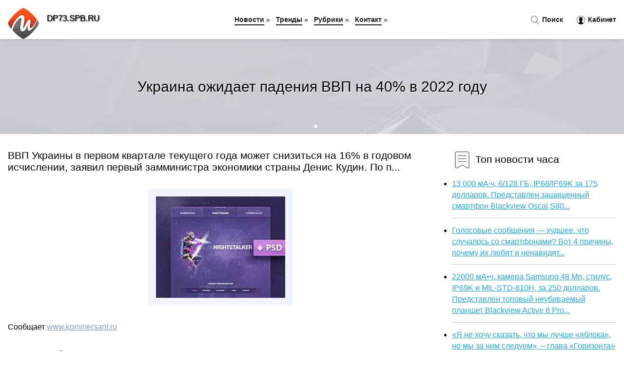

--- FILE ---
content_type: text/html; charset=utf-8
request_url: https://dp73.spb.ru/news-1055306-ukraina-ogidaet-padeniya-vvp-na-40-v-2022-godu.html
body_size: 39366
content:
<!DOCTYPE html>
<html lang="ru">
<head>
<title>Украина ожидает падения ВВП на 40% в 2022 году</title>
<meta name="viewport" content="width=device-width, initial-scale=1.0">
<meta name="description" content="ВВП Украины в первом квартале текущего года может снизиться на 16% в годовом исчислении, заявил первый замминистра экономики страны Денис Кудин. По п...">
<meta name="robots" content="all">
<link rel="shortcut icon" href="//dp73.spb.ru/favicon.ico" type="image/x-icon">
<style>
* {padding:0; margin:0; box-sizing:border-box;}
html, body {border:none; font:100%/145% Arial;}
img {border:none; max-width:100%; height:auto; vertical-align:middle;}
div {position:relative; background-color:transparent;}
figure, footer, header, main {display:block;}
a:hover {text-decoration:none;}
h1 {font:190% Arial; font-weight:500;}
h2 {font:170% Arial; font-weight:500;}
h3 {font:150% Arial; font-weight:500;}
h4 {font:130% Arial; font-weight:400;}
h5, h6 {font:110% Arial; font-weight:300;}
.fcl1, #igd1 h1 {color:#fff;}
.fcl2, a {color:rgb(37, 174, 228);}
.fcl3 {color:rgba(37, 174, 228, 0.75);}
.fcl4, aside section:first-child a {color:rgb(24, 24, 24);}
.fcl5 {color:rgb(178, 27, 33);;}
.fcl6, .csi11 a, .csi4 p em, #igd2 p em {color:rgb(134, 161, 200);}
.bgcsi1, aside {background-color:#fff;}
.bgcsi2 {background-color:rgb(37, 174, 228);}
.csi1 {width:100%; margin:0 auto;}
.csi2 {display:block; clear:both;}
.csi3 {display:block; clear:both; height:2rem;}
#igd2, #igd3, #igd4 {clear:both; margin-bottom:2rem;}
#igd2 p img {display:block; clear:both; width:100%; margin-bottom:1.5rem; transition:all 0.4s linear 0s;}
#igd2 p img:hover, #igd2 p img:focus {transform:scale(1.1);}
.csi4, #igd2 {vertical-align:top; column-count:4; column-gap:1rem;}
.csi4 p, #igd2 p {display:inline-block; overflow:hidden; page-break-inside:avoid; margin-bottom:1rem; padding:1rem; border:1px solid rgb(221,221,221); box-shadow:rgba(0, 0, 0, 0.15) 0px 3px 10px 0;}
.csi4 p em, #igd2 p em {display:block; clear:both; margin-bottom:1rem; font-size:85%;}
.csi4 p a, #igd2 p a {display:block; clear:both; margin-bottom:1rem; font-size:110%;}
#igd1 {width:100% !important; margin-top:5rem; padding:5rem 0; text-align:center; background:rgb(0, 173, 224) url("//dp73.spb.ru/images/tb002.jpg") no-repeat 50% 0; background-size:cover;}
#igd1 h1 {text-shadow:1px 1px 2px black;} 
#igd1 form {width:50%; max-width:1140px; margin:1.5rem 0; display:inline-block; clear:both;}
#igd1 input[type="text"] {width:82%; height:4rem; text-indent:1rem; border-radius:2rem 0 0 2rem; border:6px solid rgb(221, 221, 221); border-right:0; vertical-align:middle; clear:none;}
#igd1 input[type="submit"] {width:18%; text-align:center; height:4rem; border-radius:0 2rem 2rem 0; border:6px solid rgb(221, 221, 221); border-left:0; vertical-align:middle; clear:none;}
#igd4 {text-align:center; background-color:rgb(245, 248, 255); padding:1.5rem 0 .5rem 0;}
#igd4 li {display:inline-block; clear:none; margin:0 1rem 1rem 0; padding:.6rem 1.5rem; border-radius:1.5rem; border:2px solid rgb(37, 174, 228); color:rgb(37, 174, 228);}
#igd4 li a {color:rgb(37, 174, 228); text-decoration:none;}
#igd4 li a:hover, #igd4 li a:focus {text-decoration:underline;}
#igd4 ul:nth-child(2) li {border:2px solid rgb(178, 27, 33);; color:rgb(178, 27, 33);;}
#igd4 ul:nth-child(2) li a {color:rgb(178, 27, 33);;}
#igd5 {width:100% !important; margin-top:5rem; padding:5rem 0; text-align:center; background:rgb(241, 245, 254) url("//dp73.spb.ru/images/tb003.jpg") no-repeat 50% 0; background-size:cover;}
#igd5 h1 {text-shadow:1px 1px 2px white;} 
#igd6, #igd7, #igd8, #igd9, #igd10 {cursor:pointer;}
#igd11 {display:none;}
#igd11 span {display:inline-block; clear:none; margin-left:1.5rem; font-size:140%; font-weight:bold; cursor:pointer; color:rgb(178, 27, 33);;}
#igd11 ul {display:none; position:fixed; left:0; top:3.5rem; width:100%; height:0; overflow:auto; background-color:#333; transition:height .4s ease 0s;}
#igd11 li {margin:.5rem 0 .5rem 2rem; color:#fff;}
#igd11 li a {color:#fff;}
aside {position:fixed; top:0; left:0; width:100%; line-height:5rem; height:5rem; vertical-align:middle; z-index:1000; box-shadow:rgba(0, 0, 0, 0.15) 0px 5px 10px -5px; font-size:90%;}
aside nav {text-align:center;}
aside section:first-child {max-width:1440px; margin:0 auto;}
aside section:first-child header {font-weight:bold; font-size:110%; text-shadow:1px 1px 2px black; float:left; clear:none; margin:1.7rem 0 0 1rem; cursor:pointer !important;}
aside section:first-child a {margin-left:.5rem; font-weight:bold; text-decoration:none; padding-bottom:.1rem; border-bottom:2px solid rgb(24, 24, 24);}
aside section:first-child a:hover, aside section:first-child a:focus {border-bottom:0;}
aside section:first-child img.csi5 {float:left; clear:none; vertical-align:middle; margin:1rem 0 0 1rem; cursor:pointer !important;}
aside section:first-child div.csi6 {float:right; clear:none; vertical-align:middle; padding-right:1rem;}
aside section:first-child div.csi6 a {text-decoration:none; border-bottom:0;}
aside section:first-child div.csi6 img {display:inline-block; clear:none; vertical-align:middle; margin:0 .1rem 0 1rem; height:1.1rem; width:1.1rem; cursor:pointer;}
footer {min-height:40rem; text-align:center; padding:28rem 0 1.5rem 0; margin-top:2rem; font-size:85%; background:rgb(245, 248, 255) url("//dp73.spb.ru/images/fbg.jpg") no-repeat 50% 0; background-size:cover;}
footer h6 {margin-bottom:1rem;}
#krs78_5 {visibility:hidden;}
.csi7 {max-width:1440px; margin:0 auto; padding:0 1rem;}
.csi8 {float:left; clear:none; width:70%; padding:2rem 0;}
.csi9 {float:left; clear:none; width:27%; margin-left:3%; padding:2rem 0;}
.csi9 h3, .csi9 h4, .csi9 h5 {margin-bottom:1rem;}
.csi8 figure {width:100%; text-align:center; padding:2rem 0;}
.csi8 figure img {min-height:15rem; border:1rem solid rgb(241, 245, 254); border-radius:5px;}
.csi8 h2 {font-size:130%;}
.csi10 ul, .csi10 ol {list-style-position:inside;}
.csi10 li {margin-bottom:.8rem; padding-bottom:.8rem; border-bottom:1px solid #ccc;}
form {width:100%;}
input[type="text"], input[type="password"] {width:70%; height:2.5rem; padding:.2rem .6rem; margin:.5rem 0; font-size:1.25rem; font-weight:300; text-align:left; border-radius:5px; border:1px solid rgba(37, 174, 228, 0.75); clear:none;}
textarea {width:70%; height:8em; padding:.2rem .6rem; margin:.5rem 0; font-size:1.3rem; font-weight:300; text-align:left; border-radius:5px; border:1px solid rgba(37, 174, 228, 0.75); clear:none;}
input[type="submit"] {display:inline-block; clear:none; padding:.5rem 1.2rem; margin:.5rem 0; font-size:1rem; font-weight:300; border-radius:5px; border:2px solid rgba(37, 174, 228, 0.75); background-color:rgb(178, 27, 33);; color:#fff; cursor:pointer;}
@media screen and (min-width:1921px) {
html, body {font:110%/155% Arial;}
}
@media screen and (max-width:1024px) {
.csi4, #igd2 {column-count:3;}
#igd1 form {width:70%;}
#igd1 input[type="text"] {width:80%;}
#igd1 input[type="submit"] {width:20%;}
}
@media screen and (max-width:800px) {
aside {line-height:3.5rem; height:3.5rem;}
#igd1, #igd5 {margin-top:3.5rem;}
aside section:first-child img.csi5 {margin:.5rem 0 0 1rem;}
aside section:first-child header {margin:1.1rem 0 0 1rem;}
aside nav {display:none;}
#igd11, #igd11 ul {display:inline-block;}
.csi8 {float:none; clear:both; width:100%; padding:2rem 1rem;}
.csi9 {float:none; clear:both; width:100%; margin-left:0; padding:2rem 1rem;}
.csi4, #igd2  {column-count:2;}
#igd1 form {width:90%;}
#igd1 input[type="text"] {width:75%;}
#igd1 input[type="submit"] {width:25%;}
}
@media screen and (max-width:600px) {
.csi4, #igd2  {column-count:1;}
li {margin-bottom:2rem;}
}</style>
<meta name="yandex-verification" content="5b2e5d3ac5f6a7a6" />

<meta name="3b984be954768eb552cd7136fb88512e" content="8aafe7be9b5014f268cd0b609a65ee82">

<meta name="google-site-verification" content="j4vrv-2y8LfHyuJgLF7Nj_tN_0numuYzaZeJbca5wXI" />





</head>
<body>
<header id="igd5">
<h1>Украина ожидает падения ВВП на 40% в 2022 году</h1>
</header>
<main>
<div class="csi7">
	<div class="csi8">
				<h2>ВВП Украины в первом квартале текущего года может снизиться на 16% в годовом исчислении, заявил первый замминистра экономики страны Денис Кудин. По п...</h2>
				<figure><img src="//dp73.spb.ru/newsimages/0/188/ukraina-ogidaet-padeniya-vvp-na-40-v-2022-godu.jpg" alt="Украина ожидает падения ВВП на 40% в 2022 году"></figure>
		<p class="csi11">Сообщает <a class="krs78" id="aHR0cHM6Ly93d3cua29tbWVyc2FudC5ydS9kb2MvNTI5Mjc3Ng==" href="javascript:void(0)" rel="nofollow">www.kommersant.ru</a></p>
		<span class="csi3">&nbsp;</span>
		 <p>Новость из рубрики: <a href="//dp73.spb.ru/kategory-40.html"><strong>Экономика</strong></a></p>
		<span class="csi3">&nbsp;</span>
		<p>Поделиться новостью:
<img id="igd6" src="//dp73.spb.ru/images/ico_fb.png" alt="Поделиться новостью в Facebook">
<img id="igd7" src="//dp73.spb.ru/images/ico_tw.png" alt="Поделиться новостью в Twittere">
<img id="igd8" src="//dp73.spb.ru/images/ico_vk.png" alt="Поделиться новостью в VK">
<img id="igd9" src="//dp73.spb.ru/images/ico_pin.png" alt="Поделиться новостью в Pinterest">
<img id="igd10" src="//dp73.spb.ru/images/ico_reddit.png" alt="Поделиться новостью в Reddit">
</p>
<span class="csi3">&nbsp;</span>
	</div>
	<div class="csi9">
		<h4><img src="//dp73.spb.ru/images/ico_hot.png" alt="Топ новости часа"> Топ новости часа</h4>
		<ul class="csi10">
		<li><a href="//pn.edu.pl/news-1367-13-000-mach-6128-gb-ip68ip69k-za-175-dollarov-predstavlen-zaschischennyj-smartfon-blackview-oscal-s8.html">13 000 мА·ч, 6/128 ГБ, IP68/IP69K за 175 долларов. Представлен защищенный смартфон Blackview Oscal S80...</a></li>
<li><a href="//pn.edu.pl/news-565-golosovye-soobscheniya-hudshee-chto-sluchalos-so-smartfonami-vot-4-prichiny-pochemu-ih-lyubyat-i-nen.html">Голосовые сообщения — худшее, что случалось со смартфонами? Вот 4 причины, почему их любят и ненавидят...</a></li>
<li><a href="//pn.edu.pl/news-2401-22000-mach-kamera-samsung-48-mp-stilus-ip69k-i-milstd810h-za-250-dollarov-predstavlen-topovyj-neubiv.html">22000 мА•ч, камера Samsung 48 Мп, стилус, IP69K и MIL-STD-810H, за 250 долларов. Представлен топовый неубиваемый планшет Blackview Active 8 Pro...</a></li>
<li><a href="//pn.edu.pl/news-1047-ya-ne-hochu-skazat-chto-my-luchshe-yabloka-no-my-za-nim-sleduem-glava-gorizonta-sravnil-belorusskij-.html">«Я не хочу сказать, что мы лучше «яблока», но мы за ним следуем», – глава «Горизонта» сравнил белорусский ноутбук с MacBook...</a></li>
<li><a href="//pn.edu.pl/news-869-ilon-mask-prislushilsya-k-mneniyu-millionov-i-razblokiroval-akkaunty-twitter-kotorye-otslegivali-ego.html">Илон Маск прислушился к мнению миллионов и разблокировал аккаунты Twitter, которые отслеживали его местоположение...</a></li>
<li><a href="//pn.edu.pl/news-969-sudyu-iz-kemerova-nakazali-za-publikatsiyu-osobyh-mnenij-soslavshis-na-to-chto-eto-umalyaet-avtorite.html">Судью из Кемерова наказали за публикацию особых мнений, сославшись на то, что это умаляет авторитет судебной власти...</a></li>
		</ul>
	</div>
	<span class="csi3">&nbsp;</span>
</div>
<div id="roxezife-pepoquyiwabeqaje">
<script>
!(function(w,m){(w[m]||(w[m]=[]))&&w[m].push(
{id:'roxezife-pepoquyiwabeqaje',block:'59846'}
);})(window,'mtzBlocks');
</script>
</div><div class="csi7" id="igd2"><p><img src="//dp73.spb.ru/newsimages/0/273/tri-modelnye-biblioteki-otkroyutsya-v-2022-godu-v-podmoskove.jpg" alt="Три модельные библиотеки откроются в 2022 году в Подмосковье"> <em>23:45, 24 Мар</em> <a href="//dp73.spb.ru/news-1052606-tri-modelnye-biblioteki-otkroyutsya-v-2022-godu-v-podmoskove.html">Три модельные библиотеки откроются в 2022 году в Подмосковье</a> Вокальные и театральные студии, пространство виртуальной реальности, коворкинг – все это и многое другое организуется на площадках модельных библиоте...</p><p><img src="//dp73.spb.ru/newsimages/0/136/grafik-razvodki-mostov-peterburga-v-2022-godu.jpg" alt="График разводки мостов Петербурга в 2022 году"> <em>09:15, 07 Апр</em> <a href="//dp73.spb.ru/news-1056836-grafik-razvodki-mostov-peterburga-v-2022-godu.html">График разводки мостов Петербурга в 2022 году</a> Информация актуальна для разводки мостов по Неве, Большой и Малой Неве до 30 ноября. Для остальных мостов, переброшенных через через Большую Невку — ...</p><p><img src="//dp73.spb.ru/newsimages/0/138/chto-za-veb-zajm-prishlo-sms.jpg" alt="Что за веб займ пришло смс"> <em>17:51, 21 Ноя</em> <a href="//dp73.spb.ru/news-1058990-chto-za-veb-zajm-prishlo-sms.html">Что за веб займ пришло смс</a> Описание электронного перевода денежных средств: Многофункциональный инструмент финансирования, предоставляемый организациями для содействия финансов...</p><p><img src="//dp73.spb.ru/newsimages/0/221/vozbugdenie-s-tormogeniem-chto-bespokoilo-smolyan-v-2022-godu.jpg" alt="Возбуждение с торможением: что беспокоило смолян в 2022 году"> <em>03:18, 25 Сен</em> <a href="//dp73.spb.ru/news-1058841-vozbugdenie-s-tormogeniem-chto-bespokoilo-smolyan-v-2022-godu.html">Возбуждение с торможением: что беспокоило смолян в 2022 году</a> Заместитель главы города по городскому хозяйству стал самым популярным по количеству обращений граждан. Об этом говорят данные сайта администрации См...</p><p><img src="//dp73.spb.ru/newsimages/0/59/sobyanin-predstavil-proekty-blagoustrojstva-v-zelenograde-v-2022-godu.jpg" alt="Собянин представил проекты благоустройства в Зеленограде в 2022 году"> <em>11:30, 30 Мар</em> <a href="//dp73.spb.ru/news-1053991-sobyanin-predstavil-proekty-blagoustrojstva-v-zelenograde-v-2022-godu.html">Собянин представил проекты благоустройства в Зеленограде в 2022 году</a> В районе Савелки появится общественное пространство на пересечении Московского проспекта и Никольского проезда. У памятника погибшим в боях за столиц...</p><p><img src="//dp73.spb.ru/newsimages/0/298/sluhi-obnovlennaya-vesta-ne-poyavitsya-v-prodage-v-2022-godu.jpg" alt="Слухи: обновленная Веста не появится в продаже в 2022 году"> <em>18:45, 28 Мар</em> <a href="//dp73.spb.ru/news-1053265-sluhi-obnovlennaya-vesta-ne-poyavitsya-v-prodage-v-2022-godu.html">Слухи: обновленная Веста не появится в продаже в 2022 году</a> Хотя АвтоВАЗ дал старт производству обновленной версии Lada Vesta на заводе «Лада Ижевск» еще 22 февраля, реально выпуск товарных образцов этой модел...</p><p><img src="//dp73.spb.ru/newsimages/0/29/festival-park-live-v-moskve-v-2022-godu-ne-sostoitsya.jpg" alt="Фестиваль Park Live в Москве в 2022 году не состоится"> <em>21:45, 28 Мар</em> <a href="//dp73.spb.ru/news-1053322-festival-park-live-v-moskve-v-2022-godu-ne-sostoitsya.html">Фестиваль Park Live в Москве в 2022 году не состоится</a> Музыкальный фестиваль Park Live в нынешнем году не состоится. Многие зарубежные артисты, которые должны были там выступать, отказались от поездок в Р...</p><p><img src="//dp73.spb.ru/newsimages/0/299/chto-delat-s-otpuskom-v-2022-godu-tseny-rejsy-napravleniya.jpg" alt="Что делать с отпуском в 2022 году: цены, рейсы, направления"> <em>15:30, 25 Мар</em> <a href="//dp73.spb.ru/news-1052834-chto-delat-s-otpuskom-v-2022-godu-tseny-rejsy-napravleniya.html">Что делать с отпуском в 2022 году: цены, рейсы, направления</a> Стоит ли планировать отдых за границей, когда покупать путевки и сколько будут стоить туры, объясняет тревел-эксперт....</p></div><div class="csi7 csi4" id="igd3"><p><em>16:30, 07 Апр</em> <a href="//dp73.spb.ru/news-1056981-mishustin-soobschil-chto-profitsita-byudgeta-v-2022-godu-ne-budet.html">Мишустин сообщил, что профицита бюджета в 2022 году не будет</a> В 2022 году бюджет России ожидает нулевой профицит, заявил премьер-министр Михаил Мишустин. В бюджете на 2022 год был предусмотрен профицит в размере...</p><p><em>17:15, 14 Апр</em> <a href="//dp73.spb.ru/news-1058020-zepter-rasskazala-ob-investitsiyah-v-tehniku-chto-stoit-kupit-v-2022-godu.html">Zepter рассказала об инвестициях в технику: что стоит купить в 2022 году</a> Технологический рынок не стоит на месте, внедряя новые, инновации в нашу жизнь. Совместно со специалистами европейского рынка брендов компания Zepter...</p><p><em>18:45, 30 Мар</em> <a href="//dp73.spb.ru/news-1054099-pravitelstvo-utverdilo-postanovlenie-o-povyshennom-avansirovanii-goskontraktov-v-2022-godu.html">Правительство утвердило постановление о повышенном авансировании госконтрактов в 2022 году</a> Постановление от 29 марта 2022 года № 505 Компании, участвующие в госзакупках, смогут получать в 2022 году в качестве аванса до 90% от цены контракта...</p><p><em>16:00, 24 Мар</em> <a href="//dp73.spb.ru/news-1052515-v-moskve-v-2022-godu-otremontiruyut-bolee-20-domov-v-stile-neoklassitsizm.html">В Москве в 2022 году отремонтируют более 20 домов в стиле неоклассицизм</a> Особенность неоклассицизма в Москве заключается в сложном сочетании элементов, относящихся к различным архитектурным стилям. Создавая такие дома, зод...</p><p><em>00:30, 03 Апр</em> <a href="//dp73.spb.ru/news-1055348-vozmogen-otkat-v-2011-god-chto-analitiki-gdut-ot-rynka-reklamy-v-2022-godu.html">Возможен откат в 2011 год: что аналитики ждут от рынка рекламы в 2022 году</a> Онлайн-реклама ждёт падения на 50%, доля ТВ в общих тратах может вырасти, а в «наружке» станет больше экранов вместо билбордов, потому что краска под...</p><p><em>18:15, 22 Мар</em> <a href="//dp73.spb.ru/news-1051744-na-soderganie-parkov-bryanska-v-2022-godu-vydelyat-okolo-25-millionov-rublej.html">На содержание парков Брянска в 2022 году выделят около 25 миллионов рублей</a> На совещании в Брянской городской администрации обсудили подготовку парков областного центра к открытию сезона. Сергей Сенин, руководитель городского...</p><p><em>02:00, 29 Мар</em> <a href="//dp73.spb.ru/news-1053413-apple-moget-vypustit-novyj-ipad-pro-s-chipom-m2-i-zaryadkoj-magsafe-v-2022-godu.html">Apple может выпустить новый iPad Pro с чипом M2 и зарядкой MagSafe в 2022 году</a> Ожидается, что компания Apple выпустит много новых продуктов в 2022 году. По слухам, среди них окажется новая модель планшета iPad Pro, которая будет...</p><p><em>17:30, 06 Апр</em> <a href="//dp73.spb.ru/news-1056581-skver-vozle-muzeyazapovednika-imeni-pushkina-v-odintsove-izmenitsya-v-2022-godu.html">Сквер возле музея-заповедника имени Пушкина в Одинцове изменится в 2022 году</a> Сквер возле музея-заповедника Пушкина в Больших Вяземах благоустроят в этом году. Там улучшат освещение и дорожки, установят видеокамеры, а рядом с ж...</p><p><em>16:15, 25 Мар</em> <a href="//dp73.spb.ru/news-1052863-avtoekspert-popov-perechislil-vesennie-napasti-kotorye-ogidayut-voditelej-v-2022-godu.html">Автоэксперт Попов перечислил весенние напасти, которые ожидают водителей в 2022 году</a> Источник: ИнфореакторВесенняя пора только кажется автомобилистам менее опасной, чем зимняя. На деле именно с наступлением тепла происходит всплеск ав...</p><p><em>21:00, 30 Мар</em> <a href="//dp73.spb.ru/news-1054150-kakim-dolgen-byt-noutbuk-dlya-professionalov-v-2022-godu-na-primere-asus-vivobook-pro-16x-oled.html">Каким должен быть ноутбук для профессионалов в 2022 году? На примере ASUS Vivobook Pro 16X OLED</a> Какие требования мы предъявляем к мощным лэптопам для создания и редактирования контента? Высокая производительность и большой экран — главные. Далее...</p><p><em>12:15, 25 Мар</em> <a href="//dp73.spb.ru/news-1052786-nevozmogno-budem-gdat-drugih-vremen-prezident-kinotavra-aleksandr-rodnyanskij-zayavil-ob-otmene-fest.html">«Невозможно. Будем ждать других времен». Президент «Кинотавра» Александр Роднянский заявил об отмене фестиваля в 2022 году</a> ДАННОЕ СООБЩЕНИЕ (МАТЕРИАЛ) СОЗДАНО И (ИЛИ) РАСПРОСТРАНЕНО ИНОСТРАННЫМ СРЕДСТВОМ МАССОВОЙ ИНФОРМАЦИИ, ВЫПОЛНЯЮЩИМ ФУНКЦИИ ИНОСТРАННОГО АГЕНТА, И (ИЛИ...</p><p><em>18:30, 07 Апр</em> <a href="//dp73.spb.ru/news-1057057-neogidannyj-effekt-sanktsij-barschevskij-ogidaet-rosta-korruptsii-v-rossijskih-sudah.html">Неожиданный эффект санкций: Барщевский ожидает роста коррупции в российских судах</a> ДАННОЕ СООБЩЕНИЕ (МАТЕРИАЛ) СОЗДАНО И (ИЛИ) РАСПРОСТРАНЕНО ИНОСТРАННЫМ СРЕДСТВОМ МАССОВОЙ ИНФОРМАЦИИ, ВЫПОЛНЯЮЩИМ ФУНКЦИИ ИНОСТРАННОГО АГЕНТА, И (ИЛИ...</p><p><em>08:00, 15 Апр</em> <a href="//dp73.spb.ru/news-1058397-trejdery-gdut-padeniya-ieny-do-130-za-dollar.html">Трейдеры ждут падения иены до 130 за доллар</a> Японская валюта обновила минимальный уровень за 10 лет в среду, 13 апреля после того, как глава Банка Японии Харухико Курода подтвердил намерение при...</p><p><em>10:30, 24 Мар</em> <a href="//dp73.spb.ru/news-1052386-genschina-popala-v-bolnitsu-posle-padeniya-s-vysoty.html">Женщина попала в больницу после падения с высоты</a> Сегодня утром в Заводском районе Саратова с высоты упала женщина. Инцидент произошел на улице Огородной, 165. Прибывшая "скорая" обнаружила 58-летнюю...</p><p><em>23:00, 06 Апр</em> <a href="//dp73.spb.ru/news-1056676-trehmesyachnaya-devochka-umerla-posle-padeniya-iz-perenoski.html">Трехмесячная девочка умерла после падения из переноски</a> В Саратовской области возбуждено уголовное дело по факту причинения смерти по неосторожности ребенку. Об этом сообщает СУ СК.По предварительным данны...</p><p><em>19:15, 08 Апр</em> <a href="//dp73.spb.ru/news-1057508-rostovchanin-vygil-posle-padeniya-s-vosmogo-etaga.html">Ростовчанин выжил после падения с восьмого этажа</a> Мужчина выпал с восьмого этажа в центре Ростова и выжил. Об этом сообщает «КП — Ростов-на-Дону». Мужчина выпал из окна восьмого этажа в центре Ростов...</p><p><em>14:30, 22 Мар</em> <a href="//dp73.spb.ru/news-1051682-dvoe-detej-vygili-posle-padeniya-iz-okna.html">Двое детей выжили после падения из окна</a> Инцидент произошёл в Подмосковье. Там двое малолетних детей выпали из окна квартиры, расположенной на четвертом этаже многоэтажки. Обоим потребовалас...</p><p><em>20:30, 22 Мар</em> <a href="//dp73.spb.ru/news-1051789-bank-yaponii-ne-smoget-udergivat-ienu-ot-padeniya.html">Банк Японии не сможет удерживать иену от падения</a> Влияние на рынок:2Падение японской иены идёт третью неделю подряд, и амплитуда этого снижения набрала во вторник несколько пугающие масштабы. Кажется...</p><p><em>06:00, 31 Мар</em> <a href="//dp73.spb.ru/news-1054266-indeks-dollara-ssha-uglublenie-padeniya-moget-vernut-tsenu-k-9770.html">Индекс доллара США: углубление падения может вернуть цену к 97,70</a> Индекс доллара DXY углубляет потери вторника, просев до 97,80. Ближайшая поддержка - область 97,70. Индекс доллара активизировал снижение и пробился ...</p><p><em>20:15, 30 Мар</em> <a href="//dp73.spb.ru/news-1054121-fenomen-buterbroda-s-maslom-podtverdilsya-v-bolshinstve-konfiguratsij-padeniya.html">Феномен бутерброда с маслом подтвердился в большинстве конфигураций падения</a> Для этого пришлось численно и аналитически решить уравнения динамики, а также провести эксперименты с брусками...</p><p><em>01:30, 01 Апр</em> <a href="//dp73.spb.ru/news-1054639-artdokfesta-v-rossii-do-padeniya-regima-ne-budet-vitalij-manskij-o-tom-kak-v-moskve-sorvali-kinofest.html">«„Артдокфеста“ в России до падения режима не будет». Виталий Манский — о том, как в Москве сорвали кинофестиваль (а его самого облили краской)</a> ДАННОЕ СООБЩЕНИЕ (МАТЕРИАЛ) СОЗДАНО И (ИЛИ) РАСПРОСТРАНЕНО ИНОСТРАННЫМ СРЕДСТВОМ МАССОВОЙ ИНФОРМАЦИИ, ВЫПОЛНЯЮЩИМ ФУНКЦИИ ИНОСТРАННОГО АГЕНТА, И (ИЛИ...</p><p><em>23:30, 06 Апр</em> <a href="//dp73.spb.ru/news-1056684-ukraina-sorvala-obmen-plennymi.html">Украина сорвала обмен пленными</a> Украинская сторона на протяжении длительного времени срывает обмен военнопленными, причем на предварительно согласованных условиях. Об этом сегодня в...</p><p><em>01:30, 23 Мар</em> <a href="//dp73.spb.ru/news-1051899-ukraina-hronika-sobytij-23-marta.html">Украина: хроника событий 23 марта</a> «Росбалт» продолжает знакомить с тем, что происходит в мире на двадцать восьмой день спецоперации в Донбассе....</p><p><em>02:45, 05 Апр</em> <a href="//dp73.spb.ru/news-1056072-ukraina-sbu-dushutin-i-ukradennye-aktivy.html">Украина, СБУ, Душутин и украденные активы</a> Для тех, кто не первый день следит за нелегкой судьбой бизнесмена Шмерца, не нужно объяснять всех превратностей удивительного уголовного дела, в кото...</p><p><em>17:30, 14 Апр</em> <a href="//dp73.spb.ru/news-1058035-minoborony-ukraina-poluchila-ot-ssha-350-mln-dollarov-na-razrabotku-bioorugiya.html">Минобороны: Украина получила от США 350 млн долларов на разработку биооружия</a> Украинский научно-технологический центр (УНТЦ) распределял гранты для исследований в интересах Пентагона, в том числе в области биологического оружия...</p><p><em>10:07, 20 Окт</em> <a href="//dp73.spb.ru/news-516867-raketnaya-ukraina-situatsiya-na-dnepre-k-kontsu-drsmd.html">Ракетная Украина. Ситуация на Днепре к концу ДРСМД</a> Генерал внешней разведки Украины в отставке Василий Богдан заявил, что Украине нужны ракеты, способные поражать цели на территории России, в том числ...</p><p><em>09:05, 22 Сен</em> <a href="//dp73.spb.ru/news-387502-bezopasno-li-igrat-v-onlajn-kazino-plej-dom-ukraina.html">Безопасно ли играть в онлайн казино Плей Дом Украина?</a> Игра онлайн с Плей Дом
Игра онлайн на сайте ektip.ru
 - одно из преимуществ современности. Однако многие игроки задаются вопросом о безопасности он...</p><p><em>08:30, 30 Мар</em> <a href="//dp73.spb.ru/news-1053945-ukraina-bolshe-ne-skryvaet-s-rossiej-sragayutsya-natsionalisty.html">Украина больше не скрывает: с Россией сражаются националисты</a> Основатель полка "Азов"* сделал неожиданное признание. Причём прямо в интервью западному изданию Financial Times. Он заявил, что многие бойц......</p><p><em>18:00, 23 Мар</em> <a href="//dp73.spb.ru/news-1052140-zaharova-rossiya-i-ukraina-proveli-dva-obmena-plennymi.html">Захарова: Россия и Украина провели два обмена пленными</a> Представитель МИД РФ Мария Захарова сообщила, что между Россией и Украиной было проведено два обмена пленными, а Минобороны РФ ежедневно организует г...</p><p><em>04:15, 08 Апр</em> <a href="//dp73.spb.ru/news-1057224-ukraina-sobiraetsya-natsionalizirovat-rossijskie-korabli-v-izmaile.html">Украина собирается национализировать российские корабли в Измаиле</a> Власти Украины намерены изъять в пользу государства корабли под российским флагом, которые находятся на судоремонтном заводе в Измаиле Одесской облас...</p><p><em>16:00, 31 Мар</em> <a href="//dp73.spb.ru/news-1054448-rossiya-pomogaet-inostrannym-sudam-ukraina-grozit-ih-topit.html">Россия помогает иностранным судам, Украина грозит их топить</a> Россия ежедневно открывает безопасный коридор для выхода иностранных судов из территориальных вод Украины, заявил официальный представитель Миноборон...</p><p><em>11:45, 10 Апр</em> <a href="//dp73.spb.ru/news-1057944-bild-ukraina-hochet-priobresti-35-bmp-marder-u-germanskogo-kontserna.html">Bild: Украина хочет приобрести 35 БМП Marder у германского концерна</a> Украина намерена приобрести 35 БМП Marder у германского оборонного концерна Rheinmetall. Об этом сообщила в воскресенье газета без указания источника...</p><p><em>12:30, 10 Апр</em> <a href="//dp73.spb.ru/news-1057960-ukraina-vvela-polnoe-torgovoe-embargo-protiv-rossii.html">Украина ввела полное торговое эмбарго против России</a> ДАННОЕ СООБЩЕНИЕ (МАТЕРИАЛ) СОЗДАНО И (ИЛИ) РАСПРОСТРАНЕНО ИНОСТРАННЫМ СРЕДСТВОМ МАССОВОЙ ИНФОРМАЦИИ, ВЫПОЛНЯЮЩИМ ФУНКЦИИ ИНОСТРАННОГО АГЕНТА, И (ИЛИ...</p><p><em>23:00, 31 Мар</em> <a href="//dp73.spb.ru/news-1054588-kuleba-zayavil-chto-ukraina-nablyudaet-ustalost-ot-sanktsij-v-nekotoryh-stranah.html">Кулеба заявил, что Украина наблюдает усталость от санкций в некоторых странах</a> Украина наблюдает усталость от санкций в некоторых странах и нежелание вводить новые санкции против России. Об этом заявил в четверг министр иностран...</p><p><em>13:00, 29 Мар</em> <a href="//dp73.spb.ru/news-1053599-rossiya-ukraina-vo-dvortse-dolmabahche-idut-peregovory-v-sostave-delegatsij.html">Россия – Украина: во дворце Долмабахче идут переговоры в составе делегаций</a> В Стамбуле проходят переговоры между делегациями России и Украины по урегулирование ситуации на Украине. Переговорам предшествовала встреча главы рос...</p><p><em>07:45, 30 Мар</em> <a href="//dp73.spb.ru/news-1053931-zoloto-opustilos-nige-1900-na-konstruktivnyh-peregovorah-rossiyaukraina.html">Золото опустилось ниже $1900 на ‘конструктивных’ переговорах Россия-Украина</a> Влияние на рынок:3Цена тройской унции золота опустилась до $1890, до минимального уровня с конца февраля на сообщениях о значительном продвижении в п...</p><p><em>12:30, 10 Апр</em> <a href="//dp73.spb.ru/news-1057954-zavyshennye-trebovaniya-kak-ukraina-pytaetsya-dobitsya-garantij-svoej-bezopasnosti.html">Завышенные требования: как Украина пытается добиться гарантий своей безопасности</a> Киев рассчитывает, что Индия в перспективе станет одним из гарантов безопасности Украины. Такое пожелание высказал президент Украины Владимир Зеленск...</p><p><em>11:45, 04 Апр</em> <a href="//dp73.spb.ru/news-1055843-ukraina-propisalas-v-dumskoj-povestke-kakie-zakony-deputaty-rassmotryat-na-etoj-nedele.html">Украина прописалась в думской повестке // Какие законы депутаты рассмотрят на этой неделе</a> На предстоящей неделе Госдума заслушает отчет премьер-министра Михаила Мишустина, а также рассмотрит ряд инициатив, часть из которых связана со спецо...</p><p><em>00:15, 15 Апр</em> <a href="//dp73.spb.ru/news-1058192-yuliya-vityazeva-ukraina-prosit-gragdan-dostat-svoi-toschie-koshelki-i-skinutsya-na-voennye-nugdy.html">Юлия Витязева: Украина просит граждан достать свои тощие кошельки и скинуться на военные нужды</a> Владимир Зеленский попросил у Еврокомиссии 7 млрд. долл. для выплаты социальных пособий и зарплат на Украине. Политический обозреватель Юлия Витязева...</p><p><em>08:30, 07 Апр</em> <a href="//dp73.spb.ru/news-1056818-ukraina-poluchila-5000-terminalov-starlink-s-besplatnym-tarifnym-planom-tri-chetverti-iz-nih-podaril.html">Украина получила 5000 терминалов Starlink с бесплатным тарифным планом. Три четверти из них подарила SpaceX, а остальные закупило правительство США</a> Агентство США по международному развитию (USAID) подтвердило, что с начала войны Украина получила 5000 терминалов для спутникового интернета Starlink...</p><p><em>20:00, 23 Мар</em> <a href="//dp73.spb.ru/news-1052171-gta-6-moget-vyjti-uge-v-2024-godu.html">GTA 6 может выйти уже в 2024 году</a> Появились новые сообщения о потенциальном сроке выхода долгожданной Grand Theft Auto 6 от Rockstar Games. По словам французского журналиста Криса Кли...</p><p><em>15:21, 29 Май</em> <a href="//dp73.spb.ru/news-1058996-vliyanie-ii-na-seoanalitiku-v-2025-godu.html">Влияние ИИ на SEO-аналитику в 2025 году</a> К 2025 году искусственный интеллект (ИИ) кардинально изменил подход к SEO-аналитике, сделав её более точной, быстрой и эффективной. Современные техно...</p><p><em>16:00, 24 Мар</em> <a href="//dp73.spb.ru/news-1052514-madlen-olbrajt-skonchalas-na-85m-godu-gizni.html">Мадлен Олбрайт скончалась на 85-м году жизни</a> О кончине бывшего госсекретаря США говорится в сообщении от имени семьи Олбрайт. Причиной смерти стал рак. Олбрайт родилась 15 мая 1937 года в Праге ...</p><p><em>11:45, 22 Мар</em> <a href="//dp73.spb.ru/news-1051613-ogidaetsya-poyavlenie-macbook-pro-na-m2-v-etom-godu.html">Ожидается появление MacBook Pro на M2 в этом году</a> Хотя Apple представила множество устройств на своем мероприятии в начале этого месяца, новый MacBook Pro еще не появился. После этого события 9to5Mac...</p><p><em>18:15, 05 Апр</em> <a href="//dp73.spb.ru/news-1056267-v-2021-godu-avtopark-v-rossii-vyros-na-2-gibdd.html">В 2021 году автопарк в России вырос на 2% — ГИБДД</a> По состоянию на 31 декабря 2021-го весь автопарк России насчитывал 64 млн транспортных средств, за прошлый год его численность возросла на 2% относит...</p><p><em>18:30, 08 Апр</em> <a href="//dp73.spb.ru/news-1057487-fintehindustriya-litvy-podrosla-v-2021-godu.html">Финтех-индустрия Литвы подросла в 2021 году</a> Литовские компании, работающие в индустрии финансовых технологий, заработали рекордную выручку в прошлом году на фоне резкого роста интереса к иннова...</p><p><em>23:30, 23 Мар</em> <a href="//dp73.spb.ru/news-1052242-infrastrukturnye-proekty-realizuyutsya-na-bryanschine-v-etom-godu.html">Инфраструктурные проекты реализуются на Брянщине в этом году</a> В Брянской области продолжится реализация национальных проектов и запланированных программ. В 2022 году планируется обновить парк троллейбусов в Брян...</p><p><em>18:15, 30 Мар</em> <a href="//dp73.spb.ru/news-1054083-k-2030-godu-tesla-planiruet-prodavat-20-mln-elektromobilej-egegodno.html">К 2030 году Tesla планирует продавать 20 млн. электромобилей ежегодно</a> Илон Маск, во время открытия завода Tesla в Берлине повторил свои предыдущие заявления о том, что компания может к 2030 году продавать до 20 млн. эле...</p><p><em>01:45, 02 Апр</em> <a href="//dp73.spb.ru/news-1055025-novyj-vodoprovod-v-aksajskom-rajone-zarabotaet-v-2024-godu.html">Новый водопровод в Аксайском районе заработает в 2024 году</a> В левобережной зоне Аксайского района продолжается строительство водопровода. Об этом сообщает пресс-служба правительства Ростовской области. «Реализ...</p><p><em>01:15, 01 Апр</em> <a href="//dp73.spb.ru/news-1054635-v-lenoblasti-v-2021-godu-na-tret-snizilos-kolichestvo-pyanyh-dtp.html">В Ленобласти в 2021 году на треть снизилось количество пьяных ДТП</a> На заседании регионального ЗакСа с отчетом выступил глава ГУ МВД по Петербургу и Ленобласти Роман Плугин. Согласно обнародованной статистике, в регио...</p><p><em>12:15, 23 Мар</em> <a href="//dp73.spb.ru/news-1052024-rossiyane-v-2021-godu-potratili-na-shuby-40-mlrd-rublej.html">Россияне в 2021 году потратили на шубы 40 млрд рублей</a> В прошлом году россияне потратили на покупку шуб 40,1 млрд руб., что на 2% больше показателя за 2020 год, сообщил оператор маркировки Центра развития...</p><p><em>12:45, 02 Апр</em> <a href="//dp73.spb.ru/news-1055172-obemy-proizvodstva-litievyh-akkumulyatorov-vyrastut-v-5-raz-k-2030-godu.html">Объёмы производства литиевых аккумуляторов вырастут в 5 раз к 2030 году</a> Аналитики Wood Mackenzie проанализировали состояние рынка литийионных аккумуляторов и перспективы его развития в текущем десятилетии...</p><p><em>19:15, 08 Апр</em> <a href="//dp73.spb.ru/news-1057510-devyat-chelovek-pogibli-v-dtp-v-bryanskoj-oblasti-v-2021-godu.html">Девять человек погибли в ДТП в Брянской области в 2021 году</a> Девять человек погибли в ДТП в Брянской области в 2021 году, сообщает глава городского отдела ГИБДД Алексей Коноваленко.Было зафиксировано 239 аварий...</p><p><em>12:00, 22 Мар</em> <a href="//dp73.spb.ru/news-1051625-tovarooborot-megdu-moskvoj-i-oae-v-2021-godu-uvelichilsya-v-dva-raza.html">Товарооборот между Москвой и ОАЭ в 2021 году увеличился в два раза</a> Столичный промышленный экспорт стремительно развивается за счет увеличения поставок механического оборудования и техники, а также оптики и медицински...</p><p><em>15:30, 04 Апр</em> <a href="//dp73.spb.ru/news-1055884-stalo-izvestno-na-kakuyu-summu-rossiyane-narushili-pdd-v-2021-godu.html">Стало известно, на какую сумму россияне нарушили ПДД в 2021 году</a> По итогам 2021 года ГИБДД выписала водителям и автовладельцам 179,5 млн штрафов за нарушения ПДД (+9,6% к 2020-му), их сумма составила 128,3 млрд руб...</p><p><em>22:30, 14 Апр</em> <a href="//dp73.spb.ru/news-1058159-rekordnye-postavki-oborudovaniya-dlya-majninga-zafiksirovany-v-rossii-v-2021-godu.html">Рекордные поставки оборудования для майнинга зафиксированы в России в 2021 году</a> Для России 2021 год стал рекордным по объемам поставок из-за рубежа оборудования для майнинга биткоина. В страну поступило оборудования на сумму 38,3...</p><p><em>19:30, 30 Мар</em> <a href="//dp73.spb.ru/news-1054111-obem-rossijskogo-rynka-videoigr-dostig-1774-mlrd-rub-v-2021-godu.html">Объём российского рынка видеоигр достиг 177,4 млрд руб. в 2021 году</a> My.Games опубликовала отчёт с показателями рынка видеоигр за 2021 год. По оценки компании, в минувшем году объём игрового рынка России увеличился на ...</p><p><em>12:00, 22 Мар</em> <a href="//dp73.spb.ru/news-1051628-v-2021-godu-v-ekonomiku-moskvy-investirovali-pochti-pyat-trillionov-rublej.html">В 2021 году в экономику Москвы инвестировали почти пять триллионов рублей</a> Этого удалось достичь благодаря развитию финансовой и страховой отраслей, сферы научной и технической деятельности, оптовой и розничной торговли, а т...</p><p><em>18:45, 30 Мар</em> <a href="//dp73.spb.ru/news-1054093-v-2021-godu-veter-i-solnechnaya-energiya-proizveli-rekordnye-10-mirovoj-elektroenergii.html">В 2021 году ветер и солнечная энергия произвели рекордные 10% мировой электроэнергии</a> В 2021 году мир произвёл 10% своей электроэнергии за счёт ветра и солнца. На чистые источники пришлось 38% от общего объёма электроэнергии — даже бол...</p><p><em>17:15, 25 Мар</em> <a href="//dp73.spb.ru/news-1052882-counterpoint-prodagi-smartfonov-doroge-400-dollarov-vyrosli-na-24-protsenta-v-2021-godu.html">Counterpoint: продажи смартфонов дороже 400 долларов выросли на 24 процента в 2021 году</a> Counterpoint Research опубликовали статистику по продажам смартфонов, оптовая стоимость которых более 400 долларов. Иными словами, стало известно, ка...</p><p><em>15:15, 03 Апр</em> <a href="//dp73.spb.ru/news-1055574-gruppa-kompanij-neftisa-v-2021-godu-uluchshila-pokazateli-svoej-raboty.html">Группа компаний «Нефтиса» в 2021 году улучшила показатели своей работы</a> Сразу несколько важных финансовых и производственных параметров работы группы компаний «Нефтиса» по итогам 2021 года продемонстрировали уверенный рос...</p><p><em>20:00, 02 Апр</em> <a href="//dp73.spb.ru/news-1055304-ronaldu-rasskazal-pochemu-v-2016-godu-narushil-zapret-na-upotreblenie-alkogolya.html">Роналду рассказал, почему в 2016 году нарушил запрет на употребление алкоголя</a> Футболист сборной Португалии Криштиану Роналду рассказал, что почему решил нарушит запрет на употребление алкоголя после финала чемпионата Европы-201...</p><p><em>12:15, 31 Мар</em> <a href="//dp73.spb.ru/news-1054380-mygames-v-2021-godu-obem-rossijskogo-rynka-videoigr-dostig-24-mlrd.html">MY.GAMES: в 2021 году объем российского рынка видеоигр достиг $2,4 млрд</a> Отечественный игровой мейджор MY.GAMES выпустил отчет о состоянии российского рынка видеоигр за прошлый год. Согласно его оценке, объем рынка достиг ...</p><p><em>03:15, 07 Апр</em> <a href="//dp73.spb.ru/news-1056731-lenovo-k-2025-godu-rasshirit-shtat-issledovatelskogo-podrazdeleniya-na-12-tysyach-chelovek.html">Lenovo к 2025 году расширит штат исследовательского подразделения на 12 тысяч человек</a> В наступившем финансовом году компания планирует удвоить вложения в исследования и разработки. Председатель совета директоров и генеральный директор ...</p><p><em>04:30, 04 Апр</em> <a href="//dp73.spb.ru/news-1055741-v-tverskih-kinoteatrah-pokagut-film-o-sovetskih-letchikah-bombivshih-v-41-godu-berlin.html">В тверских кинотеатрах покажут фильм о советских летчиках, бомбивших в 41 году Берлин</a> В конце апреля выйдет в широкий прокат художественный фильм «Крылья над Берлином», посвященный памяти советских летчиков. Кинокартина основана на реа...</p><p><em>02:15, 30 Мар</em> <a href="//dp73.spb.ru/news-1053843-sergej-sobyanin-v-2021-godu-60-protsentov-pamyatnikov-otrestavrirovano-za-schet-chastnyh-investitsij.html">Сергей Собянин: В 2021 году 60 процентов памятников отреставрировано за счет частных инвестиций</a> В планах на этот год — восстановление Воспитательного дома, Московского Императорского почтамта и телеграфа, городской усадьбы Баташева и других....</p><p><em>05:30, 04 Апр</em> <a href="//dp73.spb.ru/news-1055749-100-milliardov-na-doroge-valyalis-poschital-kak-uvelichilos-kolichestvo-shtrafov-s-kamer-v-2021-godu.html">100 миллиардов на дороге валялись // “Ъ” посчитал, как увеличилось количество штрафов с камер в 2021 году</a> В 2021 году общая сумма наложенных с помощью дорожных камер штрафов ГИБДД впервые превысила 100 млрд руб., следует из отчетности МВД. Всего было выне...</p><p><em>00:45, 07 Апр</em> <a href="//dp73.spb.ru/news-1056694-lider-ldpr-vladimir-girinovskij-umer-na-76m-godu-gizni-posle-tyageloj-bolezni.html">Лидер ЛДПР Владимир Жириновский умер на 76-м году жизни после тяжелой болезни</a> Спикер Госдумы Вячеслав Володин сообщил, что умер лидер ЛДПР Владимир Жириновский. По данным источников «Ъ», неделю назад состояние Владимира Жиринов...</p><p><em>01:15, 15 Апр</em> <a href="//dp73.spb.ru/news-1058225-uchenye-raskryli-sekret-kosmicheskogo-obekta-kotoryj-upal-v-tihij-okean-v-2014-godu.html">Ученые раскрыли секрет космического объекта, который упал в Тихий океан в 2014 году</a> Тайна загадочного объекта над Папуа-Новой Гвинеей наконец-то раскрыта В 2014 году над Папуа-Новой Гвинеей пролетел огромный огненный шар и упал в вод...</p><p><em>23:47, 19 Фев</em> <a href="//dp73.spb.ru/news-1058955-v-niderlandah-snimut-dramaticheskij-miniserial-o-gizni-promesa-semki-nachnutsya-v-2025-godu.html">В Нидерландах снимут драматический мини-сериал о жизни Промеса. Съемки начнутся в 2025 году</a> По данным Algemeen Dagblad, кинокомпания Horizon Film планирует снять драматический сериал о жизни полузащитника «Спартака»....</p><p><em>16:30, 31 Мар</em> <a href="//dp73.spb.ru/news-1054457-masterklassy-i-ekskursii-kak-proshel-pervyj-v-etom-godu-etap-proekta-otkrojmosprom.html">Мастер-классы и экскурсии: как прошел первый в этом году этап проекта «Открой#Моспром»</a> Участники посетили более 80 экскурсий на 20 предприятиях, а также побывали на мастер-классах на шоколадных фабриках....</p><p><em>01:00, 25 Мар</em> <a href="//dp73.spb.ru/news-1052627-prodagi-premialnyh-smartfonov-v-2021-godu-dostigli-samogo-vysokogo-urovnya-za-vsyu-istoriyu-otrasli.html">Продажи премиальных смартфонов в 2021 году достигли самого высокого уровня за всю историю отрасли</a> По данным аналитической компании Counterpoint Research, глобальные продажи смартфонов премиум-класса (к ним относят устройства, оптовая цена которых ...</p><p><em>23:15, 23 Мар</em> <a href="//dp73.spb.ru/news-1052227-krasnoyarskij-biznesmen-anatolij-bykov-ne-sumel-osporit-prigovor-za-organizatsiyu-dvojnogo-ubijstva-.html">Красноярский бизнесмен Анатолий Быков не сумел оспорить приговор за организацию двойного убийства в 1994 году</a> В законную силу вступил приговор по уголовному делу в отношении красноярского бизнесмена Анатолия Быкова, которого признали виновным в организации дв...</p><p><em>12:15, 29 Мар</em> <a href="//dp73.spb.ru/news-1053581-franshiza-one-piece-v-etom-godu-popolnitsya-rolevym-priklyucheniem-one-piece-odyssey-dlya-pk-i-konso.html">Франшиза One Piece в этом году пополнится ролевым приключением One Piece Odyssey для ПК и консолей</a> Издательство Bandai Namco Entertainment и разработчики из японской студии ILCA (ремейк Pokemon Diamond и Pearl) анонсировали ролевое приключение One ...</p><p><em>08:30, 06 Апр</em> <a href="//dp73.spb.ru/news-1056481-luchshe-menshe-da-luchshe-snigenie-chisla-galob-ne-pomeshalo-ks-vynesti-v-2021-godu-rekordnoe-chislo.html">Лучше меньше, да лучше // Снижение числа жалоб не помешало КС вынести в 2021 году рекордное число решений</a> Жалоб в Конституционный суд в прошлом году стало меньше, а вынесенных по ним решений — больше, свидетельствует опубликованная судом итоговая статисти...</p><p><em>18:15, 29 Мар</em> <a href="//dp73.spb.ru/news-1053716-laung-zona-26032022.html">ЛАУНЖ ЗОНА 26.03.2022</a> Booka Shade - Rigera Groove Armada feat. Will Young - History (Grum Remix) Maceo Plex - Vibe Your Love Michael Kiwanuka - Final Days (Bonobo Remix) F...</p><p><em>19:00, 03 Апр</em> <a href="//dp73.spb.ru/news-1055627-laung-zona-02042022.html">ЛАУНЖ ЗОНА 02.04.2022</a> Jax Jones - Breathe (Boston Bun Remix) Slow Beng - Got Mine (proposal version) Burno - Satisfied Mark Knight - Your Love Nora En Pure - Bartok Audiow...</p><p><em>08:30, 06 Апр</em> <a href="//dp73.spb.ru/news-1056465-sanktsii2022-vyzovy-i-resheniya.html">Санкции-2022: вызовы и решения</a> Бизнесменам, которые покидают Россию, стоит заранее ответить на целый ряд вопросов — от налогового резидентства до наследования. Поспешные решения мо...</p><p><em>05:45, 07 Апр</em> <a href="//dp73.spb.ru/news-1056790-vypusk-texdistributiva-tex-live-2022.html">Выпуск TeX-дистрибутива TeX Live 2022</a> Подготовлен релиз дистрибутива TeX Live 2022, созданного в 1996 году на базе проекта teTeX. TeX Live является наиболее простым способом развертывания...</p><p><em>17:00, 30 Мар</em> <a href="//dp73.spb.ru/news-1054067-fifa-predstavila-myach-chm2022-v-katare.html">FIFA представила мяч ЧМ-2022 в Катаре</a> Международная федерация футбола (FIFA) представила официальный мяч чемпионата мира, который пройдет ноябре-декабре 2022 года в Катаре. Его изготовила...</p><p><em>16:00, 29 Мар</em> <a href="//dp73.spb.ru/news-1053638-volnovoj-analiz-3m-28-marta-2022-g.html">Волновой анализ 3M — 28 марта 2022 г.</a> Влияние на рынок:13M развернулся от уровня сопротивления 149,10. Вероятно падение до уровня поддержки 145,00. 3M ранее развернулся вниз от ключевого ...</p><p><em>05:30, 02 Апр</em> <a href="//dp73.spb.ru/news-1055078-anons-pc-gaming-show-2022.html">Анонс PC Gaming Show 2022</a> Несмотря на недавнюю отмену крупнейшей игровой выставки E3 2022, другое известное мероприятие в игровой индустрии все же состоится. Это будет выставк...</p><p><em>12:15, 29 Мар</em> <a href="//dp73.spb.ru/news-1053586-aktsiyu-biblionoch2022-provedut-v-mae.html">Акцию «Библионочь-2022» проведут в мае</a> Определена дата проведения всероссийской акции «Библионочь-2022». Участники по традиции поучаствуют в книжных ярмарках, поэтических вечерах, лекциях....</p><p><em>12:00, 08 Апр</em> <a href="//dp73.spb.ru/news-1057337-v-tyumeni-projdet-extdriverace2022.html">В Тюмени пройдет #ExtDriveRace-2022</a> В воскресенье, 10 апреля, автодром ВОА примет 4-й этап чемпионата и первенства Тюмени по автомобильному спорту #ExtDriveRace-2022. Зрелищные заезды п...</p><p><em>23:15, 31 Мар</em> <a href="//dp73.spb.ru/news-1054598-vystavku-e3-2022-okonchatelno-otmenili.html">Выставку E3 2022 окончательно отменили</a> Известная игровая выставка E3 2022 точно не пройдет в этом году. Об этом стало известно на днях. Информацией поделился сотрудник Razer, получивший пи...</p><p><em>22:45, 31 Мар</em> <a href="//dp73.spb.ru/news-1054577-otmenyat-li-ege-dlya-penzenskih-vypusknikov2022.html">Отменят ли ЕГЭ для пензенских выпускников-2022?</a> Отменят ли ЕГЭ для пензенских выпускников-2022? В соцсетях ходили слухи по поводу отмены ЕГЭ из-за дефицита бумаги или пандемии. На вопрос ответили н...</p><p><em>12:30, 18 Апр</em> <a href="//dp73.spb.ru/news-1058464-gadgety-nedeli-18-aprelya-2022-goda.html">Гаджеты недели 18 апреля 2022 года</a> Представляем вашему вниманию: Multipurpose Lap Desk Tray &#8212; многоцелевой рабочий стол на коленях; World’s Smallest Vacuum Cleaner &#8212; крохот...</p><p><em>02:45, 03 Апр</em> <a href="//dp73.spb.ru/news-1055396-volnovoj-analiz-nzdcad-30-marta-2022-g.html">Волновой анализ NZDCAD — 30 марта 2022 г.</a> Влияние на рынок:2NZDCAD развернулся от уровня поддержки 0,8615. Вероятность роста до уровня сопротивления 0,8775. NZDCAD недавно развернулся дневной...</p><p><em>18:00, 01 Апр</em> <a href="//dp73.spb.ru/news-1054862-gurnal-neft-i-kapital-aprel-2022.html">Журнал «Нефть и Капитал», апрель 2022</a> Номер журнала «Нефть и Капитал» за апрель доступен подписчикам на портале «НиК». За последний месяц произошло столько событий, что в один журнал все ...</p><p><em>07:00, 05 Апр</em> <a href="//dp73.spb.ru/news-1056134-gadgety-nedeli-4-aprelya-2022-goda.html">Гаджеты недели 4 апреля 2022 года</a> Представляем вашему вниманию: Garmin Venu 2 Plus – смарт-часы для здоровья и фитнеса; DataLocker Sentry K350 — USB-накопитель с PIN-кодом и аутентифи...</p><p><em>08:30, 07 Апр</em> <a href="//dp73.spb.ru/news-1056824-redmi-book-pro-14-2022-poyavilsya-v-prodage.html">Redmi Book Pro 14 2022 появился в продаже</a> Компания Xiaomi выпустила в китайскую продажу ноутбук Redmi Book Pro 14 2022, который оснащается 14-дюймовым ЖК-дисплеем с разрешением 2560:1600 пикс...</p><p><em>20:00, 31 Мар</em> <a href="//dp73.spb.ru/news-1054536-top15-hitov-marta-2022-iz-muzyki-vkontakte.html">ТОП-15 хитов марта 2022 из Музыки ВКонтакте</a> Новые песни Zivert, Максима Фадеева, Влада Соколовского, Mary Gu и других артистов, которые можно послушать бесплатно в нашем плейлисте....</p><p><em>20:00, 31 Мар</em> <a href="//dp73.spb.ru/news-1054534-konferentsiya-microsoft-build-2022-projdet-s-24-po-26-maya.html">Конференция Microsoft Build 2022 пройдёт с 24 по 26 мая</a> Microsoft объявила, что ежегодная конференция разработчиков Build 2022 пройдёт с 24 по 26 мая. Соответствующая информация появилась на официальном са...</p><p><em>09:45, 22 Мар</em> <a href="//dp73.spb.ru/news-1051552-otsenena-remontoprigodnost-smartfona-iphone-se-2022.html">Оценена ремонтопригодность смартфона iPhone SE (2022)</a> Авторы YouTube-канала PBKreviews разобрали новый смартфон iPhone SE (2022) и определили его ремонтопригодность.По их оценке, новинка от Apple имеет с...</p><p><em>20:30, 22 Мар</em> <a href="//dp73.spb.ru/news-1051791-volnovoj-analiz-chfjpy-21-marta-2022-g.html">Волновой анализ CHFJPY – 21 марта 2022 г.</a> Влияние на рынок:1CHFJPY прорвала ключевой уровень сопротивления 127,00. Возможен рост до уровня сопротивления 129,00. CHFJPY продолжает расти после ...</p><p><em>21:30, 25 Мар</em> <a href="//dp73.spb.ru/news-1052954-trejdery-nachali-2022-god-na-nizkom-starte.html">Трейдеры начали 2022 год на низком старте</a> Аналитический отдел редакции Finance Magnates проанализировал январские данные платформы cPattern и сформировал картину форекс-индустрии в начале 202...</p><p><em>16:00, 29 Мар</em> <a href="//dp73.spb.ru/news-1053639-volnovoj-analiz-audusd-28-marta-2022-g.html">Волновой анализ AUDUSD – 28 марта 2022 г.</a> Влияние на рынок:1AUDUSD развернулась от уровня сопротивления 0,7530. Вероятно падение до уровня поддержки 0,7430. Валютная пара AUDUSD недавно разве...</p><p><em>07:45, 30 Мар</em> <a href="//dp73.spb.ru/news-1053929-volnovoj-analiz-eurnzd-29-marta-2022-g.html">Волновой анализ EURNZD – 29 марта 2022 г.</a> Влияние на рынок:1EURNZD развернулся от уровня поддержки 1,5710. Вероятность роста до уровня сопротивления 1,6100. EURNZD ранее развернулся вверх от ...</p><p><em>07:45, 30 Мар</em> <a href="//dp73.spb.ru/news-1053930-volnovoj-analiz-platiny-29-marta-2022-g.html">Волновой анализ Платины — 29 марта 2022 г.</a> Влияние на рынок:2Платина прорвала уровень поддержки 1000.00. Вероятно падение до уровня поддержки 959,00. Платина недавно прорвала круглый уровень п...</p><p><em>10:15, 29 Мар</em> <a href="//dp73.spb.ru/news-1053537-na-36-perevypolnena-sdelka-opek-v-fevrale-2022.html">На 36% перевыполнена сделка ОПЕК+ в феврале 2022</a> Участники сделки ОПЕК+ добыли нефти на 1,05 млн б/с меньше плана В феврале 2022 года страны ОПЕК+ исполнили соглашение на 136%, из них страны ОПЕК — ...</p><p><em>01:15, 29 Мар</em> <a href="//dp73.spb.ru/news-1053390-gadgety-nedeli-28-marta-2022-goda.html">Гаджеты недели 28 марта 2022 года</a> Представляем вашему вниманию: блок питания In Desk USB & Mains Power Unit, встроенный в столешницу; многофункциональный дверной звонок/аварийный пейд...</p><p><em>02:00, 29 Мар</em> <a href="//dp73.spb.ru/news-1053416-droidercast-175-smartfon-nothing-prezentatsiya-apple-i-mwc-2022.html">#DroiderCast 175: Смартфон Nothing, презентация Apple и MWC 2022</a> И снова возвращаемся в рабочий ритм, выпуская свежий выпуск подкаста. В нем мы обсудили как самые самые свежие новинки, вроде смартфона от NOTHING, к...</p><p><em>22:30, 25 Мар</em> <a href="//dp73.spb.ru/news-1052979-valyutnyj-rynok-daily-history-za-24-marta-2022-g.html">Валютный рынок, Daily history за 24 марта 2022 г.</a> Валютная пара Цена закрытия Изменение, % AUDUSD...</p><p><em>00:30, 23 Мар</em> <a href="//dp73.spb.ru/news-1051880-eurjpy-sleduyuschaya-bychya-tsel-pik-2022-goda-na-urovne-13315.html">EUR/JPY: следующая бычья цель - пик 2022 года на уровне 133,15</a> EUR/JPY резко выросла в ответ на увеличение продаж JPY. Ближайшая цель - максимум 2022 года на уровне 133,15. Пара EUR/JPY прилично восстанавливается...</p><p><em>03:00, 08 Апр</em> <a href="//dp73.spb.ru/news-1057200-valyutnyj-rynok-daily-history-za-6-aprelya-2022-g.html">Валютный рынок, Daily history за 6 апреля 2022 г.</a> Валютная пара Цена закрытия Изменение, % AUDUSD...</p><p><em>03:00, 08 Апр</em> <a href="//dp73.spb.ru/news-1057198-fondovyj-rynok-daily-history-za-6-aprelya-2022-g.html">Фондовый рынок, Daily history за 6 апреля 2022 г.</a> Индекс Изменение, пункты Цена закрытия Изменение, % NIKKEI 225...</p><p><em>00:30, 24 Мар</em> <a href="//dp73.spb.ru/news-1052256-valyutnyj-rynok-daily-history-za-22-marta-2022-g.html">Валютный рынок, Daily history за 22 марта 2022 г.</a> Валютная пара Цена закрытия Изменение, % AUDUSD...</p><p><em>03:00, 02 Апр</em> <a href="//dp73.spb.ru/news-1055046-valyutnyj-rynok-daily-history-za-31-marta-2022-g.html">Валютный рынок, Daily history за 31 марта 2022 г.</a> Валютная пара Цена закрытия Изменение, % AUDUSD...</p><p><em>09:30, 07 Апр</em> <a href="//dp73.spb.ru/news-1056839-top10-samyh-skachivaemyh-giperkazualnyh-igr-za-pervyj-kvartal-2022go.html">Топ-10 самых скачиваемых гиперказуальных игр за первый квартал 2022-го</a> Аналитики AppMagic выяснили, какие гиперказуальные игры собрали больше всего загрузок в начале 2022 года. Первое место в квартальном топе в этот раз ...</p><p><em>05:45, 02 Апр</em> <a href="//dp73.spb.ru/news-1055109-demenko-obyasnil-pochemu-ne-smotrel-gerebevku-chm2022.html">Деменко объяснил, почему не смотрел жеребьевку ЧМ-2022</a> Накануне были определены группы мирового первенства в Катаре.Экс-игрок игрок «Краснодара» Максим Деменко прокомментировал результаты жеребьевки чемпи...</p><p><em>06:30, 04 Апр</em> <a href="//dp73.spb.ru/news-1055768-syrevoj-rynok-daily-history-za-1-aprelya-2022-g.html">Сырьевой рынок, Daily history за 1 апреля 2022 г.</a> Сырье Цена закрытия Изменение, % UKBrent 106.69...</p><p><em>17:15, 28 Мар</em> <a href="//dp73.spb.ru/news-1053244-oskar2022-chem-zapomnitsya-tseremoniya-vrucheniya-kinonagrady.html">Оскар-2022: чем запомнится церемония вручения кинонаграды</a> Неожиданная победа фильма с глухими актёрами и драка Уилла Смитта. Одно из главных кинособытий года – вручение премии «Оскар» – состоялось в лос-андж...</p><p><em>14:45, 03 Апр</em> <a href="//dp73.spb.ru/news-1055555-5-vagnyh-izmenenij-v-novoj-lada-vesta-2022.html">5 важных изменений в новой Lada Vesta 2022</a> Главный редактор журнала «За рулем», старейшего и самого популярного автомобильного издания России, Максим Кадаков вернулся из Ижевска, где побывал н...</p><p><em>12:00, 26 Мар</em> <a href="//dp73.spb.ru/news-1053192-argentina-razgromila-venesuelu-v-otborochnom-matche-chm2022.html">Аргентина разгромила Венесуэлу в отборочном матче ЧМ-2022</a> Сборная Аргентины обыграла Венесуэлу в домашнем матче отборочного этапа к чемпионату мира 2022 года — 3:0. Подробнее…...</p><p><em>06:15, 31 Мар</em> <a href="//dp73.spb.ru/news-1054272-konferentsiya-dlya-razrabotchikov-microsoft-build-2022-projdet-s-24-po-26-maya.html">Конференция для разработчиков Microsoft Build 2022 пройдёт с 24 по 26 мая</a> Компания Microsoft сообщила, что ежегодная конференция разработчиков Build 2022 пройдёт с 24 по 26 мая. Соответствующая информация появилась на офици...</p><p><em>07:45, 31 Мар</em> <a href="//dp73.spb.ru/news-1054274-zte-anonsirovala-seriyu-5gproduktov-i-reshenij-v-ramkah-mwc-2022.html">ZTE анонсировала серию 5G-продуктов и решений в рамках MWC 2022</a> ZTE Corporation корпоративных и потребительских технологий для мобильного интернета, сегодня представила серию новых 5G-продуктов и решений на Всемир...</p><p><em>01:45, 15 Апр</em> <a href="//dp73.spb.ru/news-1058258-bethesda-soobschila-o-date-provedeniya-quakecon-2022.html">Bethesda сообщила о дате проведения QuakeCon 2022</a> Bethesda рассказал о грядущем мероприятии QuakeCon 2022. Выставка пройдет с 18 по 22 апреля в цифровом формате. Однако, организаторы надеются, что уж...</p><p><em>01:30, 15 Апр</em> <a href="//dp73.spb.ru/news-1058238-energeticheskuyu-strategiyu-rf-utverdyat-do-15-sentyabrya-2022-goda.html">Энергетическую стратегию РФ утвердят до 15 сентября 2022 года</a> А планировать в рамках энергостратегии будут до 2050 года Утвердить Энергетическую стратегию РФ до 15 сентября, продлив горизонт ее действия до 2050 ...</p><p><em>00:45, 30 Мар</em> <a href="//dp73.spb.ru/news-1053814-valyutnyj-rynok-daily-history-za-28-marta-2022-g.html">Валютный рынок, Daily history за 28 марта 2022 г.</a> Валютная пара Цена закрытия Изменение, % AUDUSD...</p><p><em>15:45, 22 Мар</em> <a href="//dp73.spb.ru/news-1051694-opredeleny-top3-avtomobilej-konkursa-world-car-of-the-year2022.html">Определены топ-3 автомобилей конкурса World Car of the Year-2022</a> Организаторы конкурса на лучший автомобиль года Car of the Year назвали тройки финалистов, которые поборются за звание лучшего автомобиля в мире 2022...</p><p><em>06:15, 09 Апр</em> <a href="//dp73.spb.ru/news-1057694-valyutnyj-rynok-daily-history-za-7-aprelya-2022-g.html">Валютный рынок, Daily history за 7 апреля 2022 г.</a> Валютная пара Цена закрытия Изменение, % AUDUSD...</p><p><em>00:30, 23 Мар</em> <a href="//dp73.spb.ru/news-1051879-valyutnyj-rynok-daily-history-za-21-marta-2022-g.html">Валютный рынок, Daily history за 21 марта 2022 г.</a> Валютная пара Цена закрытия Изменение, % AUDUSD...</p><p><em>23:00, 29 Мар</em> <a href="//dp73.spb.ru/news-1053790-senegal-mane-vyshel-na-chm2022-egipet-salaha-net.html">Сенегал Мане вышел на ЧМ-2022, Египет Салаха – нет</a> Сборная Сенегала сыграет на чемпионате мира-2022. В первом матче на своем поле Египет победил Сенегал со счетом 1:0, в ответной игре Сенегал выиграл ...</p><p><em>06:15, 09 Апр</em> <a href="//dp73.spb.ru/news-1057693-fondovyj-rynok-daily-history-za-7-aprelya-2022-g.html">Фондовый рынок, Daily history за 7 апреля 2022 г.</a> Индекс Изменение, пункты Цена закрытия Изменение, % NIKKEI 225...</p><p><em>10:00, 22 Мар</em> <a href="//dp73.spb.ru/news-1051576-kakaya-kolonka-s-alisoj-luchshe-rejting-2022-goda.html">Какая колонка с Алисой лучше: рейтинг 2022 года</a> Как выбрать умную колонку с АлисойКакие бывают колонки с Алисой? Самый большой выбор предлагают два популярных бренда - родной Яндекс и JBL. Также ва...</p><p><em>02:00, 29 Мар</em> <a href="//dp73.spb.ru/news-1053415-premiya-oskar-2022-goda-vse-pobediteli-v-odnom-materiale.html">Премия «Оскар» 2022 года: Все победители в одном материале</a> В ночь с воскресенья на понедельник стали известны обладатели статуэток &#171;Оскар&#187; 2022 года. По доброй традиции собираем всех победителей в о...</p><p><em>10:30, 22 Мар</em> <a href="//dp73.spb.ru/news-1051579-pravda-li-chto-v-mae-2022-goda-na-zemlyu-upadet-ogromnyj-asteroid.html">Правда ли, что в мае 2022 года на Землю упадет огромный астероид?</a> Интернет снова пугает возможным падением астероида на Землю, но нужно ли паниковать? Сообщения о том, что на планету Земля может упасть огромный асте...</p><p><em>17:15, 08 Апр</em> <a href="//dp73.spb.ru/news-1057465-apple-obyavila-datu-wwdc-2022-chto-pokagut-na-konferentsii.html">Apple объявила дату WWDC 2022. Что покажут на конференции?</a> Компания разослала приглашения на мероприятие Worldwide Developers Conference 2022. На нём ожидается анонс следующих версий iOS, iPadOS, macOS и друг...</p><p><em>19:45, 23 Мар</em> <a href="//dp73.spb.ru/news-1052161-plyuschenko-zayavil-chto-zamenil-by-valievu-v-komandnom-turnire-na-oi2022.html">Плющенко заявил, что заменил бы Валиеву в командном турнире на ОИ-2022</a> Двукратный олимпийский чемпион по фигурному катанию Евгений Плющенко поделился мнением, кого, на месте тренеров сборной России, включил бы в состав к...</p><p><em>15:30, 07 Апр</em> <a href="//dp73.spb.ru/news-1056950-den-kosmonavtiki2022-mototsiklisty-veloprobeg-vystavki-i-kino.html">День Космонавтики-2022: мотоциклисты, велопробег, выставки и кино</a> В Саратовской области в рамках празднования Дня космонавтики пройдет несколько спортивных и культурных мероприятий. Сегодня в областном музее краевед...</p><p><em>11:45, 22 Мар</em> <a href="//dp73.spb.ru/news-1051611-apple-iphone-se-2022-poluchil-otsenku-remontoprigodnosti-5510-pri-razborke.html">Apple iPhone SE 2022 получил оценку ремонтопригодности 5,5/10 при разборке</a> Apple iPhone SE (2022 г.) получил средний балл ремонтопригодности 5,5 из 10 от PBKreviews в их видео разборки. Это довольно стандартная процедура вск...</p><p><em>05:00, 02 Апр</em> <a href="//dp73.spb.ru/news-1055075-bez-shutok-ne-oboshlos-nothing-predstavila-skuchnejshij-smartfon-2022-goda.html">Без шуток не обошлось: Nothing «представила» скучнейший смартфон 2022 года</a> Вы надеялись, что первого апреля 2022 года всё обойдётся без шуток? Зря. Компания Nothing, основанная бывшим главой OnePlus, решила сделать фейковый ...</p><p><em>16:45, 07 Апр</em> <a href="//dp73.spb.ru/news-1056989-kompaniya-tcl-soobschila-o-poluchenii-premii-po-dizajnu-red-dot-award-2022.html">Компания TCL сообщила о получении премии по дизайну Red Dot Award 2022￼</a> Гонконг, 7 апреля 2022 г. — TCL&#160;Electronics, один из главных игроков в мировой телевизионной индустрии и ведущий производитель потребительской э...</p><p><em>21:15, 06 Апр</em> <a href="//dp73.spb.ru/news-1056643-apple-wwdc-2022-projdet-polnostyu-onlajn-s-6-po-10-iyunya.html">Apple WWDC 2022 пройдет полностью онлайн с 6 по 10 июня</a> Компания Apple объявила о проведении ежегодной Всемирной конференции разработчиков (WWDC) в онлайн-формате с 6 по 10 июня. Таким образом, конференция...</p><p><em>18:15, 25 Мар</em> <a href="//dp73.spb.ru/news-1052900-konferentsiya-jpoint-perenositsya-s-aprelya-na-1315-iyunya-2022-goda.html">Конференция JPoint переносится с апреля на 13-15 июня 2022 года</a> Компания JUG.ru Group переносит даты своих мероприятий. В частности, конференция JPoint пройдет вместо апреля в середине июня (13.06-15.06). Кроме то...</p><p><em>20:30, 22 Мар</em> <a href="//dp73.spb.ru/news-1051792-volnovoj-analiz-nefti-marki-brent-21-marta-2022-g.html">Волновой анализ нефти марки Brent – 21 марта 2022 г.</a> Влияние на рынок:2Нефть марки Brent развернулась от ключевого уровня поддержки 95,00. Возможен рост до уровня сопротивления 115,00. Нефть марки Brent...</p><p><em>21:15, 06 Апр</em> <a href="//dp73.spb.ru/news-1056641-e3-2022-otmenena-vystavka-ne-budet-provoditsya-ni-oflajn-ni-onlajn.html">E3 2022 отменена. Выставка не будет проводиться ни офлайн, ни онлайн.</a> E3 2022 больше не будет, так как игровая выставка официально отменена как в физическом, так и в цифровом формате. &#171;Ранее мы объявили, что E3 не ...</p><p><em>14:30, 03 Апр</em> <a href="//dp73.spb.ru/news-1055552-dollar-po-itogam-1-kvartala-2022-goda-podorogal-pochti.html">Доллар по итогам 1 квартала 2022 года подорожал почти ...</a> График индекса доллара интервалами в 60 минут Доллар вырос в четверг, так как отсутствие прогресса в мирных переговорах между Россией и Украиной прив...</p><p><em>23:15, 31 Мар</em> <a href="//dp73.spb.ru/news-1054601-doktor-veb-obzor-virusnoj-aktivnosti-v-fevrale-2022-goda.html">«Доктор Веб»: обзор вирусной активности в феврале 2022 года</a> Большинство детектирований по-прежнему приходится на долю рекламных программ и нежелательных приложений. В почтовом трафике чаще всего распространяло...</p><p><em>12:15, 29 Мар</em> <a href="//dp73.spb.ru/news-1053585-versiya-daet-svoi-prognozy-na-gryaduschij-oskar2022.html">«Версия» даёт свои прогнозы на грядущий «Оскар-2022»</a> До церемонии вручения самой популярной в мире кинопремии осталось чуть больше суток. Прошлогодний Оскар был откровенно слаб, в этом году всё гораздо ...</p><p><em>05:30, 30 Мар</em> <a href="//dp73.spb.ru/news-1053897-lyudi-ponyali-chto-nam-nugno-fernandesh-o-vyhode-portugalii-na-chm2022.html">"Люди поняли, что нам нужно". Фернандеш - о выходе Португалии на ЧМ-2022</a> Дубль футболиста принес его команде победу над Северной МакедониейПолузащитник сборной Португалии Бруну Фернандеш прокомментировал победу своей коман...</p><p><em>13:00, 01 Апр</em> <a href="//dp73.spb.ru/news-1054777-iran-sobiraetsya-napravit-svoyu-delegatsiyu-na-pmef2022.html">Иран собирается направить свою делегацию на ПМЭФ-2022</a> Иран планирует направить свою делегацию на Петербургский международный экономический форум (ПМЭФ-2022). Об этом сообщил фонд «Росконгресс». В Москве ...</p><p><em>23:15, 14 Апр</em> <a href="//dp73.spb.ru/news-1058183-rostrud-ne-budet-provodit-planovye-proverki-do-kontsa-2022-goda.html">Роструд не будет проводить плановые проверки до конца 2022 года</a> При этом при поступлении информации о фактах непосредственной угрозы причинения вреда жизни и тяжкого вреда здоровью граждан Роструд по согласованию ...</p><p><em>08:15, 08 Апр</em> <a href="//dp73.spb.ru/news-1057267-voennaya-spetsoperatsiya-na-ukraine-8-aprelya-2022-pryamaya-onlajntranslyatsiya.html">Военная спецоперация на Украине 8 апреля 2022: прямая онлайн-трансляция</a> Сайт kp.ru в онлайн-режиме публикует последние новости о военной спецоперации России на Украине на 8 апреля 2022 года...</p><p><em>15:45, 30 Мар</em> <a href="//dp73.spb.ru/news-1054043-vse-o-premii-oskar2022-uchastniki-novovvedeniya-prognozy-i-drugie-podrobnosti.html">Все о премии "Оскар-2022": участники, нововведения, прогнозы и другие подробности</a> Все о премии "Оскар-2022": участники, нововведения, прогнозы и другие подробности В ночь с воскресенья на понедельник в Лос-Анджелесе пройдет 94-я це...</p><p><em>04:00, 07 Апр</em> <a href="//dp73.spb.ru/news-1056757-voennaya-spetsoperatsiya-na-ukraine-7-aprelya-2022-pryamaya-onlajntranslyatsiya.html">Военная спецоперация на Украине 7 апреля 2022: прямая онлайн-трансляция</a> Сайт kp.ru в онлайн-режиме публикует последние новости о военной спецоперации России на Украине на 7 апреля 2022 года...</p><p><em>09:00, 25 Мар</em> <a href="//dp73.spb.ru/news-1052723-kvalifikatsiya-chm2022-braziliya-razgromila-chili-urugvaj-odolel-peru.html">Квалификация ЧМ-2022. Бразилия разгромила Чили, Уругвай одолел Перу</a> В рамках отбора ЧМ-2022 в Южной Америке сборная Бразилии разгромила Чили (4:0), Уругвай одолел Перу (1:0)....</p><p><em>06:45, 25 Мар</em> <a href="//dp73.spb.ru/news-1052711-kvalifikatsiya-chm2022-braziliya-protiv-chili-kolumbiya-prinimaet-boliviyu.html">Квалификация ЧМ-2022. Бразилия против Чили, Колумбия принимает Боливию</a> В рамках отбора ЧМ-2022 в Южной Америке сборная Бразилии принимает Чили, Колумбия играет дома с Боливией. В ночь на субботу Аргентина встретится с Ве...</p><p><em>13:45, 10 Апр</em> <a href="//dp73.spb.ru/news-1057972-voennaya-spetsoperatsiya-na-ukraine-10-aprelya-2022-pryamaya-onlajntranslyatsiya.html">Военная спецоперация на Украине 10 апреля 2022: прямая онлайн-трансляция</a> Сайт kp.ru в онлайн-режиме публикует последние новости о военной спецоперации России на Украине на 10 апреля 2022 года...</p><p><em>20:15, 30 Мар</em> <a href="//dp73.spb.ru/news-1054119-25-marta-2022-goda-ispolnilos-30-let-so-dnya-sozdaniya-advokatskoj-firma-yustina.html">25 марта 2022 года исполнилось 30 лет со дня создания Адвокатской фирма «ЮСТИНА»</a> Адвокатская фирма «ЮСТИНА» основана 25 марта 1992 года в форме товарищества юристов для оказания высококвалифицированных юридических услуг бизнесу....</p><p><em>04:15, 02 Апр</em> <a href="//dp73.spb.ru/news-1055063-legendarnaya-e3-vse-vystavku-otmenili-e3-2022-ne-provedut-dage-v-onlajnformate.html">Легендарная E3 всё, выставку отменили — E3 2022 не проведут даже в онлайн-формате</a> Организация ESA (Entertainment Software Association), которая как раз и проводит E3 (Electronic Entertainment Expo), подтверждает эту информацию. E3 ...</p><p><em>01:30, 02 Апр</em> <a href="//dp73.spb.ru/news-1055007-voennaya-spetsoperatsiya-na-ukraine-2-aprelya-2022-pryamaya-onlajntranslyatsiya.html">Военная спецоперация на Украине 2 апреля 2022: прямая онлайн-трансляция</a> Сайт kp.ru в онлайн-режиме публикует последние новости о военной спецоперации России на Украине на 2 апреля 2022 года...</p><p><em>18:45, 01 Апр</em> <a href="//dp73.spb.ru/news-1054900-furkad-porval-flag-frantsii-na-yuchm2022-i-slogil-iz-nego-rossijskij.html">Фуркад порвал флаг Франции на ЮЧМ-2022 и сложил из него российский</a> После того как российскую команду сняли с участия в эстафете, Фуркад порвал флаг своей страны, поменял цвета полотнища местами и сложил из него трико...</p><p><em>04:15, 23 Мар</em> <a href="//dp73.spb.ru/news-1051933-voennaya-spetsoperatsiya-na-ukraine-23-marta-2022-pryamaya-onlajntranslyatsiya.html">Военная спецоперация на Украине 23 марта 2022: прямая онлайн-трансляция</a> Сайт kp.ru в онлайн-режиме публикует последние новости о военной спецоперации России на Украине на 23 марта 2022 года...</p><p><em>13:15, 09 Апр</em> <a href="//dp73.spb.ru/news-1057781-voennaya-spetsoperatsiya-na-ukraine-9-aprelya-2022-pryamaya-onlajntranslyatsiya.html">Военная спецоперация на Украине 9 апреля 2022: прямая онлайн-трансляция</a> Сайт kp.ru в онлайн-режиме публикует последние новости о военной спецоперации России на Украине на 9 апреля 2022 года...</p><p><em>05:45, 02 Апр</em> <a href="//dp73.spb.ru/news-1055107-vremya-mesti-prezident-fa-gany-otreagiroval-na-rezultaty-gerebevki-chm2022.html">«Время мести». Президент ФА Ганы отреагировал на результаты жеребьевки ЧМ-2022</a> Африканцы снова сыграют против команды Уругвая.Президент ФА Ганы Курт Окраку отреагировал на то, что национальная команда снова сыграет против сборно...</p><p><em>03:18, 25 Сен</em> <a href="//dp73.spb.ru/news-1058842-po-itogam-2022-goda-smolenskaya-oblast-okazalas-vne-spiska-luzerov-tsfo.html">По итогам 2022 года Смоленская область оказалась вне списка «лузеров» ЦФО</a> По итогам благополучия регионов Смоленская область оказалась не на последнем месте. Это уже хорошо. Но есть нюансы. Самыми неблагополучными областями...</p><p><em>09:00, 05 Апр</em> <a href="//dp73.spb.ru/news-1056164-britanskij-gurnalist-nazval-fifa-moshennikami-i-raskritikoval-chm2022-v-katare.html">Британский журналист назвал ФИФА «мошенниками» и раскритиковал ЧМ-2022 в Катаре</a> По мнению журналиста из Великобритании Оливера Холта, будущий чемпионат мира по футболу в Катаре станет «ограблением на 200 миллиардов фунтов стерлин...</p><p><em>00:45, 29 Мар</em> <a href="//dp73.spb.ru/news-1053377-voennaya-spetsoperatsiya-na-ukraine-29-marta-2022-pryamaya-onlajntranslyatsiya.html">Военная спецоперация на Украине 29 марта 2022: прямая онлайн-трансляция</a> Сайт kp.ru в онлайн-режиме публикует последние новости о военной спецоперации России на Украине на 29 марта 2022 года...</p><p><em>20:45, 02 Апр</em> <a href="//dp73.spb.ru/news-1055315-nazvany-samye-populyarnye-u-rossiyan-prilogeniya-na-nachalo-vesny-2022-g.html">Названы самые популярные у россиян приложения на начало весны 2022 г.</a> Издание Сервис визуальной информации Statista на основе аналитики от Sensor Tower опубликовал инфографику с рейтингом самых популярных среди россиян ...</p><p><em>05:45, 06 Апр</em> <a href="//dp73.spb.ru/news-1056406-voennaya-spetsoperatsiya-na-ukraine-6-aprelya-2022-pryamaya-onlajntranslyatsiya.html">Военная спецоперация на Украине 6 апреля 2022: прямая онлайн-трансляция</a> Сайт kp.ru в онлайн-режиме публикует последние новости о военной спецоперации России на Украине на 6 апреля 2022 года...</p><p><em>10:00, 03 Апр</em> <a href="//dp73.spb.ru/news-1055495-voennaya-spetsoperatsiya-na-ukraine-3-aprelya-2022-pryamaya-onlajntranslyatsiya.html">Военная спецоперация на Украине 3 апреля 2022: прямая онлайн-трансляция</a> Сайт kp.ru в онлайн-режиме публикует последние новости о военной спецоперации России на Украине на 3 апреля 2022 года...</p><p><em>09:00, 15 Апр</em> <a href="//dp73.spb.ru/news-1058412-krupnejshij-v-azii-forum-po-voprosam-biozdravoohraneniya-bio-korea-projdet-v-mae-2022-g.html">Крупнейший в Азии форум по вопросам биоздравоохранения «BIO KOREA» пройдет в мае 2022 г.</a> Международная конференция проводится на фоне реальных надежд на окончание пандемии COVID-19 под лозунгом «После пандемии — к новому этапу развития». ...</p><p><em>05:15, 29 Мар</em> <a href="//dp73.spb.ru/news-1053466-peregovory-rossii-i-ukrainy-29-marta-2022-v-turtsii-pryamaya-onlajntranslyatsiya.html">Переговоры России и Украины 29 марта 2022 в Турции: прямая онлайн-трансляция</a> Сайт kp.ru в онлайн-режиме публикует последние новости о ходе переговоров России и Украины 29 марта 2022 года в Турции...</p><p><em>13:15, 24 Мар</em> <a href="//dp73.spb.ru/news-1052449-kak-fifa-pozvolila-sbornoj-polshi-bez-borby-projti-v-final-stykov-chm2022.html">Как ФИФА позволила сборной Польши без борьбы пройти в финал стыков ЧМ-2022</a> В четверг сборная России по футболу должна была сыграть в полуфинале стыкового турнира чемпионата мира против Польши. Как известно, эта игра не состо...</p><p><em>13:30, 03 Апр</em> <a href="//dp73.spb.ru/news-1055522-inostrantsy-stali-rege-poluchat-rossijskoe-gragdanstvo-s-nachala-2022-goda.html">Иностранцы стали реже получать российское гражданство с начала 2022 года</a> Количество иностранцев, получивших гражданство России c начала года, на 15 тыс. меньше по сравнению c аналогичным периодом в прошлом году. Об этом со...</p><p><em>15:45, 04 Апр</em> <a href="//dp73.spb.ru/news-1055887-chem-zapomnilas-tseremoniya-grammy2022-superagenty-iz-bts-strastnye-potselui-i-razletevshiesya-nagra.html">Чем запомнилась церемония Grammy-2022: суперагенты из BTS, страстные поцелуи и разлетевшиеся награды</a> Оливиа Родриго не удержала все свои призы Молодая и перспективная певица Оливия Родриго, дебютировавшая на Grammy и заявленная сразу в 7 номинациях, ...</p><p><em>09:45, 22 Мар</em> <a href="//dp73.spb.ru/news-1051560-v-final-regionalnogo-konkursa-uchitel-goda2022-vyshli-5-bryanskih-pedagogov.html">В финал регионального конкурса «Учитель года-2022» вышли 5 брянских педагогов</a> В период с 14 по 18 марта текущего года в Брянской области состоялся региональный конкурс «Учитель года-2022», в котором приняли участие педагоги Бря...</p><p><em>22:30, 29 Мар</em> <a href="//dp73.spb.ru/news-1053773-gana-vyshla-na-chm2022-nigeriya-ne-sygraet-na-chempionate-mira-vpervye-s-2006go.html">Гана вышла на ЧМ-2022, Нигерия не сыграет на чемпионате мира впервые с 2006-го</a> Сборная Ганы вышла на чемпионат мира-2022. «Черные звезды» сыграли вничью с командой Нигерии в ответном стыковом матче квалификации (1:1) и обеспечил...</p><p><em>14:45, 08 Апр</em> <a href="//dp73.spb.ru/news-1057391-novyj-kompaktnyj-noutbuk-redmi-book-pro-14-2022-vyshel-v-prodagu-za-755-dollarov.html">Новый компактный ноутбук Redmi Book Pro 14 2022 вышел в продажу за 755 долларов</a> Новая компактная модель ноутбука предлагается на китайском рынке от 755 долларов. В Китае начали прием заказов на ноутбук Redmi Book Pro 14 2022, кот...</p><p><em>18:30, 01 Апр</em> <a href="//dp73.spb.ru/news-1054879-gerebevka-chm2022-nachnetsya-v-1900-katar-braziliya-argentina-angliya-i-portugaliya-v-1j-korzine.html">Жеребьевка ЧМ-2022 начнется в 19:00. Катар, Бразилия, Аргентина, Англия и Португалия – в 1-й корзине</a> Жеребьевка ЧМ-2022 в Катаре начнется сегодня в 19:00 по московскому времени. На данный момент известны 29 из 32 участников турнира, но корзины для же...</p><p><em>10:15, 25 Мар</em> <a href="//dp73.spb.ru/news-1052753-kubok-pervogo-kanala-s-rossijskimi-prizerami-oi-v-pekine-po-sostavu-silnee-chm2022.html">Кубок Первого канала с российскими призерами ОИ в Пекине по составу сильнее ЧМ-2022</a> Олимпийская чемпионка Пекина в турнире одиночниц Анна Щербакова, победители Игр в командном турнире Камила Валиева, Марк Кондратюк, Анастасия Мишина ...</p><p><em>10:00, 05 Апр</em> <a href="//dp73.spb.ru/news-1056176-chetvert-rossiyan-poluchila-povyshenie-zarplaty-v-i-kvartale-2022-goda-opros.html">Четверть россиян получила повышение зарплаты в I квартале 2022 года – опрос</a> В I квартале 2022 года 24% трудоустроенных россиян получили повышение зарплаты. Об этом свидетельствуют результаты опроса сервиса «Зарплата.ру», пере...</p><p><em>16:45, 02 Апр</em> <a href="//dp73.spb.ru/news-1055234-appmagic-samye-skachivaemye-i-kassovye-mobilnye-igry-marta-2022-goda.html">AppMagic: самые скачиваемые и кассовые мобильные игры марта 2022 года</a> По итогу марта App2Top.ru совместно с AppMagic подготовил отчет о самых популярных и зарабатывающих мобильных играх в мире....</p><p><em>03:15, 29 Мар</em> <a href="//dp73.spb.ru/news-1053431-kompaniya-pravo-tech-primet-uchastie-v-konferentsii-cnews-importozameschenie-2022.html">Компания Pravo Tech примет участие в конференции CNews «Импортозамещение 2022»</a> Pravo Tech — российский разработчик технологических решений, создатель программного комплекса «Электронного правосудие»:......</p><p><em>06:30, 30 Мар</em> <a href="//dp73.spb.ru/news-1053907-ipad-pro-s-chipom-apple-m2-poyavitsya-osenyu-2022-goda-nadeemsya-chto-i-v-rossii.html">iPad Pro с чипом Apple M2 появится осенью 2022 года. Надеемся, что и в России</a> Apple лишь временно ушла с российского рынка и, возможно, вернется на него снова. Если это произойдет, мы тоже сможем купить новый iPad Pro 2022 уже ...</p><p><em>21:45, 22 Мар</em> <a href="//dp73.spb.ru/news-1051839-onlajnkonferentsiya-cnews-elektronnyj-dokumentooborot-i-upravlenie-kontentom-2022-sostoitsya-12-apre.html">Онлайн-конференция CNews «Электронный документооборот и управление контентом 2022» состоится 12 апреля</a> 12 апреля 2022 г. CNews проведет онлайн-конференцию «Электронный документооборот и управление контентом 2022»....</p><p><em>23:15, 14 Апр</em> <a href="//dp73.spb.ru/news-1058184-do-kontsa-2022-goda-strahovschikam-ne-potrebuetsya-dopolnitelnyj-kapital-na-pokrytie-rynochnyh-risko.html">До конца 2022 года страховщикам не потребуется дополнительный капитал на покрытие рыночных рисков</a> Воспользоваться мерами поддержки смогут только те организации, которые не объявляли о выплате дивидендов или распределении прибыли после 18 февраля 2...</p><p><em>16:00, 30 Мар</em> <a href="//dp73.spb.ru/news-1054052-chto-gdet-rossiyan-v-aprele-2022-goda-kratkij-obzor-osnovnyh-zakonodatelnyh-izmenenij.html">Что ждет россиян в апреле 2022 года // Краткий обзор основных законодательных изменений</a> Изменения в системе быстрых платежей, наказания за фейки о деятельности госорганов за рубежом и другие нововведения....</p><p><em>11:30, 07 Май</em> <a href="//dp73.spb.ru/news-1058526-kompaniya-longi-opublikovala-svoj-godovoj-otchet-za-2021-god-i-i-kvartal-2022-goda.html">Компания LONGi опубликовала свой годовой отчет за 2021 год и I квартал 2022 года</a> Компания LONGi опубликовала свой годовой отчет за 2021 год и I квартал 2022 года для акционеров по всему миру, в котором сообщается о том, что в тече...</p><p><em>09:30, 30 Мар</em> <a href="//dp73.spb.ru/news-1053963-nvidia-gtc-2022-6-professionalnyh-mobilnyh-videokart-i-144yadernyj-servernyj-protsessor-grace-superc.html">NVIDIA GTC 2022: 6 профессиональных мобильных видеокарт и 144-ядерный серверный процессор Grace Superchip</a> В рамках конференции GTC 2022 компания NVIDIA представила сразу шесть профессиональных мобильных графических ускорителей поколения Ampere...</p><p><em>05:30, 30 Мар</em> <a href="//dp73.spb.ru/news-1053901-sbornaya-polshi-obygrala-shvetsiyu-v-finale-stykovyh-matchej-za-pravo-sygrat-na-chm2022.html">Сборная Польши обыграла Швецию в финале стыковых матчей за право сыграть на ЧМ-2022</a> Левандовски будет в декабре в Катаре.Сборная Польши в финале стыкового турнира за право выступить на чемпионате мира в Катаре победила дома команду Ш...</p><p><em>09:45, 02 Апр</em> <a href="//dp73.spb.ru/news-1055133-desham-o-danii-i-tunise-v-gruppe-chm2022-moglo-byt-huge-no-ne-nugno-shapkozakidatelstva.html">Дешам о Дании и Тунисе в группе ЧМ-2022: «Могло быть хуже, но не нужно шапкозакидательства»</a> Главный тренер сборной Франции Дидье Дешам оценил жеребьевку ЧМ-2022. В финальном турнире «трехцветные» сыграют в одной группе с Данией, Тунисом, а т...</p><p><em>13:00, 26 Мар</em> <a href="//dp73.spb.ru/news-1053207-anglijskij-gurnalist-uajt-prizval-shotlandiyu-i-uels-otdat-ukraine-putevku-na-chm2022.html">Английский журналист Уайт призвал Шотландию и Уэльс отдать Украине путевку на ЧМ-2022</a> Английский журналист считает, что Уэльс и Шотландия должны отдать Украине путевку на ЧМ-2022. С такой идеей выступил автор газеты The Telegraph Джим ...</p><p><em>01:15, 02 Апр</em> <a href="//dp73.spb.ru/news-1054998-gerebevka-chm2022-germaniya-sygraet-v-gruppe-s-ispaniej-polsha-s-argentinoj-portugaliya-s-urugvaem.html">Жеребьевка ЧМ-2022. Германия сыграет в группе с Испанией, Польша – с Аргентиной, Португалия – с Уругваем</a> Жеребьевка ЧМ-2022 в Катаре прошла сегодня. На данный момент известны 29 из 32 участников турнира. Группа A: Катар (хозяин турнира), Эквадор, Сенегал...</p><p><em>13:15, 22 Мар</em> <a href="//dp73.spb.ru/news-1051671-ralf-shumaher-aston-martin-hotel-proehatsya-po-f1-buldozerom-tak-ne-rabotaet-bolid2022-katastrofa.html">Ральф Шумахер: «Астон Мартин» хотел проехаться по «Ф-1» бульдозером – так не работает. Болид-2022 – катастрофа»</a> Бывший пилот «Формулы-1» Ральф Шумахер рассказал о печальной ситуации в «Астон Мартин». На первом этапе сезона в Бахрейне Ланс Стролл и Нико Хюлькенб...</p><p><em>20:00, 31 Мар</em> <a href="//dp73.spb.ru/news-1054540-finansovyj-goroskop-na-aprel-2022-goda-sulit-neogidannyj-uspeh-pyati-znakam-zodiaka.html">Финансовый гороскоп на апрель 2022 года сулит неожиданный успех пяти знакам зодиака</a> Денежный гороскоп обещает подъем в делах сразу нескольким представителям зодиакальных созвездий. Всему причина - новолуние и коридор затмений в конце...</p><p><em>13:00, 26 Мар</em> <a href="//dp73.spb.ru/news-1053211-khl-planiruet-sohranit-razmer-potolka-zarplat-na-urovne-900-mln-rublej-v-sezone202223-mihail-zislis.html">КХЛ планирует сохранить размер потолка зарплат на уровне 900 млн рублей в сезоне-2022/23 (Михаил Зислис)</a> КХЛ планирует сохранить размер потолка зарплат на уровне 900 млн рублей в сезоне-2022/23. «В последние дни КХЛ не сидит без дела и проводит активные ...</p><p><em>12:00, 25 Мар</em> <a href="//dp73.spb.ru/news-1052782-v-rfs-nazvali-glavnye-zadachi-posle-otkaza-cas-perenesti-sroki-stykovyh-matchej-otbora-na-chm2022.html">В РФС назвали главные задачи после отказа CAS перенести сроки стыковых матчей отбора на ЧМ-2022</a> Почетный президент Российского футбольного союза (РФС) Вячеслав Колосков высказался по поводу решения Спортивного арбитражного суда (CAS), отказавшег...</p><p><em>20:45, 23 Мар</em> <a href="//dp73.spb.ru/news-1052184-gornyj-kurort-roza-hutor-poddergit-marketingovyj-konkurs-v-sfere-turizma-probrend2022.html">Горный курорт "Роза Хутор" поддержит маркетинговый конкурс в сфере туризма "PROбренд-2022"</a> В конкурсе ежегодно участвуют более 400 представителей туристической отрасли стран Евразии. Международный маркетинговый конкурс в сфере туризма прово...</p><p><em>18:15, 09 Апр</em> <a href="//dp73.spb.ru/news-1057841-vse-kandidaty-v-prezidenty-frantsii-v-pervom-ture-vyborov-10-aprelya-2022-goda-le-pen-protiv-makrona.html">Все кандидаты в президенты Франции в первом туре выборов 10 апреля 2022 года: Ле Пен против Макрона</a> «КП» изучила биографию и политические программы всех кандидатов в президенты Франции в первом туре выборов, которые состоятся 10 апреля 2022 года...</p><p><em>22:15, 25 Мар</em> <a href="//dp73.spb.ru/news-1052963-britanskij-gurnalist-uajt-prizval-uels-i-shotlandiyu-otkazatsya-ot-putevki-na-chm2022-v-polzu-ukrain.html">Британский журналист Уайт призвал Уэльс и Шотландию отказаться от путевки на ЧМ-2022 в пользу Украины</a> Британский журналист Джим Уайт в статье для The Telegraph призвал Уэльс и Шотландию отдать путевку на ЧМ-2022 Украине. Подробнее…...</p><p><em>13:15, 01 Апр</em> <a href="//dp73.spb.ru/news-1054783-vybiraem-materinskuyu-platu-dlya-intel-alder-lake-i-ddr5-luchshie-modeli-2022-goda.html">Выбираем материнскую плату для Intel Alder Lake и DDR5: лучшие модели 2022 года</a> Обновление компьютера или его сборка с нуля – это целая наука. В сети на каждом шагу встречаются рекомендации по подбору процессоров, оперативной пам...</p><p><em>15:45, 30 Мар</em> <a href="//dp73.spb.ru/news-1054045-aleksandr-rodnyanskij-soobschil-ob-otmene-kinotavra2022-nevozmogno-budem-gdat-drugih-vremen.html">Александр Роднянский сообщил об отмене "Кинотавра-2022": "Невозможно. Будем ждать других времен"</a> Александр Роднянский сообщил об отмене "Кинотавра-2022": "Невозможно. Будем ждать других времен" Продюсер Александр Роднянский, который с первого же ...</p><p><em>13:30, 25 Мар</em> <a href="//dp73.spb.ru/news-1052806-sbercloud-na-konferentsii-cnews-tsifrovaya-transformatsiya-2022-rasskaget-o-besservernyh-vychisleniy.html">SberCloud на конференции CNews «Цифровая трансформация 2022» расскажет о бессерверных вычислениях и их роли для бизнеса</a> Менеджер блока по работе с корпоративными и стратегическими клиентами облачного провайдера SberCloud Наталия Воронова......</p><p><em>20:00, 31 Мар</em> <a href="//dp73.spb.ru/news-1054538-lyubovnyj-goroskop-na-aprel-2022-goda-kakie-peremeny-v-otnosheniyah-gdut-kagdyj-znak-zodiaka.html">Любовный гороскоп на апрель 2022 года: какие перемены в отношениях ждут каждый знак зодиака</a> Середина весны пройдет под лозунгами любви. Теплое апрельское солнце вопреки всем проблемам подарит хорошее настроение и избавит от тревоги....</p><p><em>20:15, 04 Апр</em> <a href="//dp73.spb.ru/news-1055962-gremmi2022-dgastin-i-hejli-biber-dua-lipa-ledi-gaga-i-drugie-zvezdy-na-krasnoj-dorogke.html">"Грэмми-2022": Джастин и Хейли Бибер, Дуа Липа, Леди Гага и другие звезды на красной дорожке</a> "Грэмми-2022": Джастин и Хейли Бибер, Дуа Липа, Леди Гага и другие звезды на красной дорожке В США прошла музыкальная премия "Грэмми-2022". На красну...</p><p><em>21:45, 24 Мар</em> <a href="//dp73.spb.ru/news-1052585-pravoobladateli-prislali-match-tv-soobschenie-o-tom-chto-signal-na-igry-otbora-chm2022-v-zone-konmeb.html">Правообладатели прислали «Матч ТВ» сообщение о том, что сигнал на игры отбора ЧМ-2022 в зоне КОНМЕБОЛ не будет предоставлен</a> Генеральный продюсер «Матч ТВ» Александр Тащин сообщил, что правообладатели не будут предоставлять телеканалу сигнал на матчи отборочного турнира к Ч...</p><p><em>22:30, 29 Мар</em> <a href="//dp73.spb.ru/news-1053774-kvalifikatsiya-chm2022-senegal-protiv-egipta-kamerun-v-gostyah-u-algira-nigeriya-i-gana-sygrali-vnic.html">Квалификация ЧМ-2022. Сенегал против Египта, Камерун в гостях у Алжира, Нигерия и Гана сыграли вничью</a> Сенегал принимает Египет в ответном матче за выход на ЧМ-2022. Заключительный раунд квалификации в Африке определит 5 сборных, которые получат путевк...</p><p><em>23:00, 29 Мар</em> <a href="//dp73.spb.ru/news-1053792-kvalifikatsiya-chm2022-senegal-pobedil-egipet-kamerun-v-gostyah-u-algira-nigeriya-i-gana-sygrali-vni.html">Квалификация ЧМ-2022. Сенегал победил Египет, Камерун в гостях у Алжира, Нигерия и Гана сыграли вничью</a> Сенегал обыграл Египет (1:0, по пенальти – 3:1) в ответном матче за выход на ЧМ-2022. Заключительный раунд квалификации в Африке определит 5 сборных,...</p><p><em>09:00, 25 Мар</em> <a href="//dp73.spb.ru/news-1052724-kvalifikatsiya-chm2022-styki-portugaliya-obygrala-turtsiyu-italiya-ustupila-severnoj-makedonii-shvet.html">Квалификация ЧМ-2022. Стыки. Португалия обыграла Турцию, Италия уступила Северной Македонии, Швеция победила Чехию</a> В полуфинальных стыковых матчах отбора ЧМ-2022 сборная Португалии обыграла Турцию (3:1), Италия дома уступила Северной Македонии (0:1)....</p><p><em>22:15, 06 Апр</em> <a href="//dp73.spb.ru/news-1056660-novaya-kollektsiya-verhnej-odegdy-dlya-genschin-vesnaleto-2022-sochetaet-v-sebe-stil-krasotu-i-komfo.html">Новая коллекция верхней одежды для женщин Весна-лето 2022 сочетает в себе стиль, красоту и комфорт</a> Женские куртки, плащи и жилеты бренда Geox сделаны из самых современных материалов и воплощены в трендовых силуэтах и цветах, пробуждающих радость жи...</p><p><em>17:00, 29 Мар</em> <a href="//dp73.spb.ru/news-1053673-luchshie-obrazy-oskara2022-kosplej-sheron-stoun-ot-zendai-mnogo-glamura-i-timoti-shalame-bez-rubashk.html">Лучшие образы "Оскара-2022": косплей Шэрон Стоун от Зендаи, много гламура и Тимоти Шаламе без рубашки</a> Лучшие образы "Оскара-2022": косплей Шэрон Стоун от Зендаи, много гламура и Тимоти Шаламе без рубашки Ночью в Лос-Анджелесе прошла 94-я церемония вру...</p><p><em>01:00, 15 Апр</em> <a href="//dp73.spb.ru/news-1058206-dgunam-i-neklyuchevym-spetsialistam-stalo-tyagelo-ostalnyh-budut-vybirat-chto-sluchilos-s-najmom-v-i.html">Джунам и «неключевым» специалистам стало тяжело, остальных будут выбирать: что случилось с наймом в ИТ весной 2022 года</a> Основательница агентства NEWHR и сервиса анонимного поиска работы Geekjob, а также кофаундер образовательной площадки docrecruiting.ru Кира Кузьменко...</p><p><em>12:45, 22 Мар</em> <a href="//dp73.spb.ru/news-1051652-shest-iz-10-rossiyan-poddergivayut-predlogenie-zapretit-inostrannym-kompaniyam-rabotat-v-rossii-esli.html">Шесть из 10 россиян поддерживают предложение запретить иностранным компаниям работать в России, если они не вернутся до 1 мая 2022 года</a> Идею запретить вести бизнес в России иностранным компаниям, ушедшим с рынка из-за специальной военной операции......</p><p><em>02:30, 15 Апр</em> <a href="//dp73.spb.ru/news-1058275-sroki-vyhoda-addona-i-prodagi-cyberpunk-2077-uspehi-vedmakov-i-plany-na-2022j-cd-projekt-opublikoval.html">Сроки выхода аддона и продажи Cyberpunk 2077, успехи «Ведьмаков» и планы на 2022-й: CD Projekt опубликовала новый годовой отчёт</a> Польская компания CD Projekt в рамках отчёта за прошедший календарный год поделилась информацией о новых успехах своих ролевых боевиков Cyberpunk 207...</p><p><em>09:45, 02 Апр</em> <a href="//dp73.spb.ru/news-1055130-gerebevka-chm2022-ocherednoj-poragenie-slutskogo-myu-prodlil-brunu-italyanskie-basketbolisty-ne-hoty.html">Жеребьевка ЧМ-2022, очередной поражение Слуцкого, «МЮ» продлил Бруну, итальянские баскетболисты не хотят играть с Россией и другие новости утра</a> 1. В пятница прошла жеребьевка группового раунда чемпионата мира-2022 в Катаре. Германия оказалась в группе с Испанией, Польша – с Аргентиной, Португ...</p><p><em>21:00, 22 Мар</em> <a href="//dp73.spb.ru/news-1051809-rikelme-ob-argentine-na-chm2022-s-messi-shansy-est-vsegda-on-luchshij-iz-vseh-nugno-verit-v-messi.html">Рикельме об Аргентине на ЧМ-2022: «С Месси шансы есть всегда. Он лучший из всех. Нужно верить в Месси»</a> Хуан Роман Рикельме высказался о шансах сборной Аргентины на победу на ЧМ-2022. – Претендует ли Аргентина на победу на ЧМ-2022? – С Месси шансы есть ...</p><p><em>11:15, 22 Мар</em> <a href="//dp73.spb.ru/news-1051588-rossiyu-lishili-stykovyh-matchej-i-chm2022-fide-diskvalifitsirovala-karyakina-na-polgoda-real-ne-uvo.html">Россию лишили стыковых матчей и ЧМ-2022, ФИДЕ дисквалифицировала Карякина на полгода, «Реал» не уволит Анчелотти, допинг в спортивной ходьбе и другие новости утра</a> 1. CAS отказал РФС в переносе стыковой игры сборных России и Польши. Это значит, что нас точно не будет на ЧМ-2022 в Катаре. 2. Во втором раунде Кубк...</p><p><em>12:00, 29 Мар</em> <a href="//dp73.spb.ru/news-1053571-federalnyj-zakon-ot-26-marta-2022-g-n-66fz-o-vnesenii-izmenenij-v-chasti-pervuyu-i-vtoruyu-nalogovog.html">Федеральный закон от 26 марта 2022 г. N 66-ФЗ "О внесении изменений в части первую и вторую Налогового кодекса Российской Федерации и отдельные законодательные акты Российской Федерации"</a> Федеральный закон от 26 марта 2022 г. N 66-ФЗ "О внесении изменений в части первую и вторую Налогового кодекса Российской Федерации и отдельные закон...</p></div></main>
<aside>
	<section>
	<div class="csi6"><a href="//dp73.spb.ru/search.html"><img src="//dp73.spb.ru/images/ico_search.png" alt="Поиск новостей..."> Поиск</a> <a href="//dp73.spb.ru/user.html"><img src="//dp73.spb.ru/images/ico_user.png" alt="Для пользователй..."> Кабинет</a></div> <img class="csi5" src="//dp73.spb.ru/images/logo.png" alt="Последние новости часа" onclick="location.href='/';"> <header onclick="location.href='/';"><h5>DP73.SPB.RU</h5></header><div id="igd11"><span id="igd13" title="Показать / скрыть меню">&#9776;</span><ul id="igd12"><li><a href="//dp73.spb.ru/">Новости</a> »</li><li><a href="//dp73.spb.ru/trands.html">Тренды новостей</a> »</li><li><a href="//dp73.spb.ru/listing.html">Рубрики</a> »</li><li><a href="//dp73.spb.ru/rules.html">Правила</a> »</li><li><a href="//dp73.spb.ru/contact.html">Контакт</a> »</li></ul></div><nav><a href="//dp73.spb.ru/">Новости</a> » <a href="//dp73.spb.ru/trands.html">Тренды</a> » <a href="//dp73.spb.ru/listing.html">Рубрики</a> » <a href="//dp73.spb.ru/contact.html">Контакт</a> »</nav>
	</section>
</aside><footer>
<h6><img src="//dp73.spb.ru/images/logo.png" alt="DP73.SPB.RU: Последние новости часа"> DP73.SPB.RU: Последние новости часа</h6> &nbsp;&nbsp; <a href="//dp73.spb.ru/rules.html">Правила использования</a> &nbsp;|&nbsp; <a href="//dp73.spb.ru/contact.html">Контакт</a> &nbsp;|&nbsp; <a href="//dp73.spb.ru/user.html">Пользователям</a> &nbsp;|&nbsp; <a href="//dp73.spb.ru/ainfo.html">Рекламодателям</a> <div id="krs78_5"></div>
</footer><script src="//dp73.spb.ru/scripts/file1.js" async></script><!-- Google tag (gtag.js) -->
<script async src="https://www.googletagmanager.com/gtag/js?id=G-D23S87V1FM"></script>
<script>
  window.dataLayer = window.dataLayer || [];
  function gtag(){dataLayer.push(arguments);}
  gtag('js', new Date());

  gtag('config', 'G-D23S87V1FM');
</script></body>
</html>